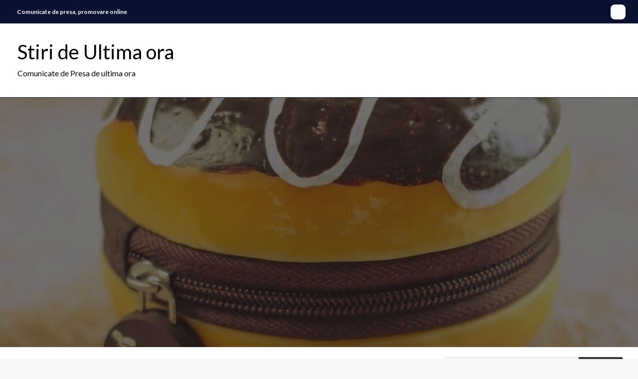

--- FILE ---
content_type: text/html; charset=UTF-8
request_url: https://www.articolbiz.ro/cadouri-trasnite-fa-i-sa-zambeasca-pe-cei-dragi-cu-produsele-de-la-smuff/
body_size: 18320
content:

<!DOCTYPE html>
<html lang="en-US" prefix="og: https://ogp.me/ns#">

<head><meta http-equiv="Content-Type" content="text/html; charset=UTF-8" /><script>if(navigator.userAgent.match(/MSIE|Internet Explorer/i)||navigator.userAgent.match(/Trident\/7\..*?rv:11/i)){var href=document.location.href;if(!href.match(/[?&]nowprocket/)){if(href.indexOf("?")==-1){if(href.indexOf("#")==-1){document.location.href=href+"?nowprocket=1"}else{document.location.href=href.replace("#","?nowprocket=1#")}}else{if(href.indexOf("#")==-1){document.location.href=href+"&nowprocket=1"}else{document.location.href=href.replace("#","&nowprocket=1#")}}}}</script><script>class RocketLazyLoadScripts{constructor(){this.triggerEvents=["keydown","mousedown","mousemove","touchmove","touchstart","touchend","wheel"],this.userEventHandler=this._triggerListener.bind(this),this.touchStartHandler=this._onTouchStart.bind(this),this.touchMoveHandler=this._onTouchMove.bind(this),this.touchEndHandler=this._onTouchEnd.bind(this),this.clickHandler=this._onClick.bind(this),this.interceptedClicks=[],window.addEventListener("pageshow",e=>{this.persisted=e.persisted}),window.addEventListener("DOMContentLoaded",()=>{this._preconnect3rdParties()}),this.delayedScripts={normal:[],async:[],defer:[]},this.trash=[],this.allJQueries=[]}_addUserInteractionListener(e){if(document.hidden){e._triggerListener();return}this.triggerEvents.forEach(t=>window.addEventListener(t,e.userEventHandler,{passive:!0})),window.addEventListener("touchstart",e.touchStartHandler,{passive:!0}),window.addEventListener("mousedown",e.touchStartHandler),document.addEventListener("visibilitychange",e.userEventHandler)}_removeUserInteractionListener(){this.triggerEvents.forEach(e=>window.removeEventListener(e,this.userEventHandler,{passive:!0})),document.removeEventListener("visibilitychange",this.userEventHandler)}_onTouchStart(e){"HTML"!==e.target.tagName&&(window.addEventListener("touchend",this.touchEndHandler),window.addEventListener("mouseup",this.touchEndHandler),window.addEventListener("touchmove",this.touchMoveHandler,{passive:!0}),window.addEventListener("mousemove",this.touchMoveHandler),e.target.addEventListener("click",this.clickHandler),this._renameDOMAttribute(e.target,"onclick","rocket-onclick"),this._pendingClickStarted())}_onTouchMove(e){window.removeEventListener("touchend",this.touchEndHandler),window.removeEventListener("mouseup",this.touchEndHandler),window.removeEventListener("touchmove",this.touchMoveHandler,{passive:!0}),window.removeEventListener("mousemove",this.touchMoveHandler),e.target.removeEventListener("click",this.clickHandler),this._renameDOMAttribute(e.target,"rocket-onclick","onclick"),this._pendingClickFinished()}_onTouchEnd(e){window.removeEventListener("touchend",this.touchEndHandler),window.removeEventListener("mouseup",this.touchEndHandler),window.removeEventListener("touchmove",this.touchMoveHandler,{passive:!0}),window.removeEventListener("mousemove",this.touchMoveHandler)}_onClick(e){e.target.removeEventListener("click",this.clickHandler),this._renameDOMAttribute(e.target,"rocket-onclick","onclick"),this.interceptedClicks.push(e),e.preventDefault(),e.stopPropagation(),e.stopImmediatePropagation(),this._pendingClickFinished()}_replayClicks(){window.removeEventListener("touchstart",this.touchStartHandler,{passive:!0}),window.removeEventListener("mousedown",this.touchStartHandler),this.interceptedClicks.forEach(e=>{e.target.dispatchEvent(new MouseEvent("click",{view:e.view,bubbles:!0,cancelable:!0}))})}_waitForPendingClicks(){return new Promise(e=>{this._isClickPending?this._pendingClickFinished=e:e()})}_pendingClickStarted(){this._isClickPending=!0}_pendingClickFinished(){this._isClickPending=!1}_renameDOMAttribute(e,t,i){e.hasAttribute&&e.hasAttribute(t)&&(event.target.setAttribute(i,event.target.getAttribute(t)),event.target.removeAttribute(t))}_triggerListener(){this._removeUserInteractionListener(this),"loading"===document.readyState?document.addEventListener("DOMContentLoaded",this._loadEverythingNow.bind(this)):this._loadEverythingNow()}_preconnect3rdParties(){let e=[];document.querySelectorAll("script[type=rocketlazyloadscript]").forEach(t=>{if(t.hasAttribute("src")){let i=new URL(t.src).origin;i!==location.origin&&e.push({src:i,crossOrigin:t.crossOrigin||"module"===t.getAttribute("data-rocket-type")})}}),e=[...new Map(e.map(e=>[JSON.stringify(e),e])).values()],this._batchInjectResourceHints(e,"preconnect")}async _loadEverythingNow(){this.lastBreath=Date.now(),this._delayEventListeners(this),this._delayJQueryReady(this),this._handleDocumentWrite(),this._registerAllDelayedScripts(),this._preloadAllScripts(),await this._loadScriptsFromList(this.delayedScripts.normal),await this._loadScriptsFromList(this.delayedScripts.defer),await this._loadScriptsFromList(this.delayedScripts.async);try{await this._triggerDOMContentLoaded(),await this._triggerWindowLoad()}catch(e){console.error(e)}window.dispatchEvent(new Event("rocket-allScriptsLoaded")),this._waitForPendingClicks().then(()=>{this._replayClicks()}),this._emptyTrash()}_registerAllDelayedScripts(){document.querySelectorAll("script[type=rocketlazyloadscript]").forEach(e=>{e.hasAttribute("data-rocket-src")?e.hasAttribute("async")&&!1!==e.async?this.delayedScripts.async.push(e):e.hasAttribute("defer")&&!1!==e.defer||"module"===e.getAttribute("data-rocket-type")?this.delayedScripts.defer.push(e):this.delayedScripts.normal.push(e):this.delayedScripts.normal.push(e)})}async _transformScript(e){return await this._littleBreath(),new Promise(t=>{function i(){e.setAttribute("data-rocket-status","executed"),t()}function r(){e.setAttribute("data-rocket-status","failed"),t()}try{let n=e.getAttribute("data-rocket-type"),s=e.getAttribute("data-rocket-src");if(n?(e.type=n,e.removeAttribute("data-rocket-type")):e.removeAttribute("type"),e.addEventListener("load",i),e.addEventListener("error",r),s)e.src=s,e.removeAttribute("data-rocket-src");else if(navigator.userAgent.indexOf("Firefox/")>0){var a=document.createElement("script");[...e.attributes].forEach(e=>{"type"!==e.nodeName&&a.setAttribute("data-rocket-type"===e.nodeName?"type":e.nodeName,e.nodeValue)}),a.text=e.text,e.parentNode.replaceChild(a,e),i()}else e.src="data:text/javascript;base64,"+btoa(e.text)}catch(o){r()}})}async _loadScriptsFromList(e){let t=e.shift();return t?(await this._transformScript(t),this._loadScriptsFromList(e)):Promise.resolve()}_preloadAllScripts(){this._batchInjectResourceHints([...this.delayedScripts.normal,...this.delayedScripts.defer,...this.delayedScripts.async],"preload")}_batchInjectResourceHints(e,t){var i=document.createDocumentFragment();e.forEach(e=>{let r=e.getAttribute&&e.getAttribute("data-rocket-src")||e.src;if(r){let n=document.createElement("link");n.href=r,n.rel=t,"preconnect"!==t&&(n.as="script"),e.getAttribute&&"module"===e.getAttribute("data-rocket-type")&&(n.crossOrigin=!0),e.crossOrigin&&(n.crossOrigin=e.crossOrigin),e.integrity&&(n.integrity=e.integrity),i.appendChild(n),this.trash.push(n)}}),document.head.appendChild(i)}_delayEventListeners(e){let t={};function i(e,i){!function e(i){!t[i]&&(t[i]={originalFunctions:{add:i.addEventListener,remove:i.removeEventListener},eventsToRewrite:[]},i.addEventListener=function(){arguments[0]=r(arguments[0]),t[i].originalFunctions.add.apply(i,arguments)},i.removeEventListener=function(){arguments[0]=r(arguments[0]),t[i].originalFunctions.remove.apply(i,arguments)});function r(e){return t[i].eventsToRewrite.indexOf(e)>=0?"rocket-"+e:e}}(e),t[e].eventsToRewrite.push(i)}function r(e,t){let i=e[t];Object.defineProperty(e,t,{get:()=>i||function(){},set(r){e["rocket"+t]=i=r}})}i(document,"DOMContentLoaded"),i(window,"DOMContentLoaded"),i(window,"load"),i(window,"pageshow"),i(document,"readystatechange"),r(document,"onreadystatechange"),r(window,"onload"),r(window,"onpageshow"),Object.defineProperty(document,"readyState",{get:()=>e.rocketReadyState,set(t){e.rocketReadyState=t}}),document.readyState="loading"}_delayJQueryReady(e){let t;function i(i){if(i&&i.fn&&!e.allJQueries.includes(i)){i.fn.ready=i.fn.init.prototype.ready=function(t){return e.domReadyFired?t.bind(document)(i):document.addEventListener("rocket-DOMContentLoaded",()=>t.bind(document)(i)),i([])};let r=i.fn.on;i.fn.on=i.fn.init.prototype.on=function(){if(this[0]===window){function e(e){return e.split(" ").map(e=>"load"===e||0===e.indexOf("load.")?"rocket-jquery-load":e).join(" ")}"string"==typeof arguments[0]||arguments[0]instanceof String?arguments[0]=e(arguments[0]):"object"==typeof arguments[0]&&Object.keys(arguments[0]).forEach(t=>{delete Object.assign(arguments[0],{[e(t)]:arguments[0][t]})[t]})}return r.apply(this,arguments),this},e.allJQueries.push(i)}t=i}i(window.jQuery),Object.defineProperty(window,"jQuery",{get:()=>t,set(e){i(e)}})}async _triggerDOMContentLoaded(){this.domReadyFired=!0,document.readyState="interactive",await this._littleBreath(),document.dispatchEvent(new Event("rocket-DOMContentLoaded")),await this._littleBreath(),window.dispatchEvent(new Event("rocket-DOMContentLoaded")),await this._littleBreath(),document.dispatchEvent(new Event("rocket-readystatechange")),await this._littleBreath(),document.rocketonreadystatechange&&document.rocketonreadystatechange()}async _triggerWindowLoad(){document.readyState="complete",await this._littleBreath(),window.dispatchEvent(new Event("rocket-load")),await this._littleBreath(),window.rocketonload&&window.rocketonload(),await this._littleBreath(),this.allJQueries.forEach(e=>e(window).trigger("rocket-jquery-load")),await this._littleBreath();let e=new Event("rocket-pageshow");e.persisted=this.persisted,window.dispatchEvent(e),await this._littleBreath(),window.rocketonpageshow&&window.rocketonpageshow({persisted:this.persisted})}_handleDocumentWrite(){let e=new Map;document.write=document.writeln=function(t){let i=document.currentScript;i||console.error("WPRocket unable to document.write this: "+t);let r=document.createRange(),n=i.parentElement,s=e.get(i);void 0===s&&(s=i.nextSibling,e.set(i,s));let a=document.createDocumentFragment();r.setStart(a,0),a.appendChild(r.createContextualFragment(t)),n.insertBefore(a,s)}}async _littleBreath(){Date.now()-this.lastBreath>45&&(await this._requestAnimFrame(),this.lastBreath=Date.now())}async _requestAnimFrame(){return document.hidden?new Promise(e=>setTimeout(e)):new Promise(e=>requestAnimationFrame(e))}_emptyTrash(){this.trash.forEach(e=>e.remove())}static run(){let e=new RocketLazyLoadScripts;e._addUserInteractionListener(e)}}RocketLazyLoadScripts.run();</script>
	
	<meta name="viewport" content="width=device-width, initial-scale=1.0">
			<link rel="pingback" href="https://www.articolbiz.ro/xmlrpc.php" />
		
<!-- Search Engine Optimization by Rank Math - https://s.rankmath.com/home -->
<title>Cadouri trasnite – fa-i sa zambeasca pe cei dragi cu produsele de la Smuff | Stiri de Ultima ora</title>
<meta name="description" content="Vrei idei pentru cadouri trasnite? Smuff.ro este universul celor mai amuzante si nebunesti cadouri, la cele mai atractive preturi!"/>
<meta name="robots" content="follow, index, max-snippet:-1, max-video-preview:-1, max-image-preview:large"/>
<link rel="canonical" href="https://www.articolbiz.ro/cadouri-trasnite-fa-i-sa-zambeasca-pe-cei-dragi-cu-produsele-de-la-smuff/" />
<meta property="og:locale" content="en_US" />
<meta property="og:type" content="article" />
<meta property="og:title" content="Cadouri trasnite – fa-i sa zambeasca pe cei dragi cu produsele de la Smuff | Stiri de Ultima ora" />
<meta property="og:description" content="Vrei idei pentru cadouri trasnite? Smuff.ro este universul celor mai amuzante si nebunesti cadouri, la cele mai atractive preturi!" />
<meta property="og:url" content="https://www.articolbiz.ro/cadouri-trasnite-fa-i-sa-zambeasca-pe-cei-dragi-cu-produsele-de-la-smuff/" />
<meta property="og:site_name" content="Stiri de ultima ora ArticolBiz" />
<meta property="article:section" content="Afaceri" />
<meta property="og:updated_time" content="2015-04-15T11:26:48+00:00" />
<meta property="og:image" content="https://www.articolbiz.ro/wp-content/uploads/2015/01/scented-doughnut-coin-purses-21950x670-adaptive.950x670-adaptive.jpg" />
<meta property="og:image:secure_url" content="https://www.articolbiz.ro/wp-content/uploads/2015/01/scented-doughnut-coin-purses-21950x670-adaptive.950x670-adaptive.jpg" />
<meta property="og:image:width" content="950" />
<meta property="og:image:height" content="670" />
<meta property="og:image:alt" content="Cadouri trasnite – fa-i sa zambeasca pe cei dragi cu produsele de la Smuff" />
<meta property="og:image:type" content="image/jpeg" />
<meta property="article:published_time" content="2015-01-13T11:24:15+00:00" />
<meta property="article:modified_time" content="2015-04-15T11:26:48+00:00" />
<meta name="twitter:card" content="summary_large_image" />
<meta name="twitter:title" content="Cadouri trasnite – fa-i sa zambeasca pe cei dragi cu produsele de la Smuff | Stiri de Ultima ora" />
<meta name="twitter:description" content="Vrei idei pentru cadouri trasnite? Smuff.ro este universul celor mai amuzante si nebunesti cadouri, la cele mai atractive preturi!" />
<meta name="twitter:image" content="https://www.articolbiz.ro/wp-content/uploads/2015/01/scented-doughnut-coin-purses-21950x670-adaptive.950x670-adaptive.jpg" />
<script type="application/ld+json" class="rank-math-schema">{"@context":"https://schema.org","@graph":[{"@type":["Person","Organization"],"@id":"https://www.articolbiz.ro/#person","name":"admin@articole"},{"@type":"WebSite","@id":"https://www.articolbiz.ro/#website","url":"https://www.articolbiz.ro","name":"Stiri de ultima ora ArticolBiz","publisher":{"@id":"https://www.articolbiz.ro/#person"},"inLanguage":"en-US"},{"@type":"ImageObject","@id":"https://www.articolbiz.ro/wp-content/uploads/2015/01/scented-doughnut-coin-purses-21950x670-adaptive.950x670-adaptive.jpg","url":"https://www.articolbiz.ro/wp-content/uploads/2015/01/scented-doughnut-coin-purses-21950x670-adaptive.950x670-adaptive.jpg","width":"950","height":"670","inLanguage":"en-US"},{"@type":"WebPage","@id":"https://www.articolbiz.ro/cadouri-trasnite-fa-i-sa-zambeasca-pe-cei-dragi-cu-produsele-de-la-smuff/#webpage","url":"https://www.articolbiz.ro/cadouri-trasnite-fa-i-sa-zambeasca-pe-cei-dragi-cu-produsele-de-la-smuff/","name":"Cadouri trasnite \u2013 fa-i sa zambeasca pe cei dragi cu produsele de la Smuff | Stiri de Ultima ora","datePublished":"2015-01-13T11:24:15+00:00","dateModified":"2015-04-15T11:26:48+00:00","isPartOf":{"@id":"https://www.articolbiz.ro/#website"},"primaryImageOfPage":{"@id":"https://www.articolbiz.ro/wp-content/uploads/2015/01/scented-doughnut-coin-purses-21950x670-adaptive.950x670-adaptive.jpg"},"inLanguage":"en-US"},{"@type":"Person","@id":"https://www.articolbiz.ro/author/bianca/","name":"bianca","url":"https://www.articolbiz.ro/author/bianca/","image":{"@type":"ImageObject","@id":"https://secure.gravatar.com/avatar/976970d11abfc2286fa6b48ef5e77136?s=96&amp;d=mm&amp;r=g","url":"https://secure.gravatar.com/avatar/976970d11abfc2286fa6b48ef5e77136?s=96&amp;d=mm&amp;r=g","caption":"bianca","inLanguage":"en-US"}},{"@type":"BlogPosting","headline":"Cadouri trasnite \u2013 fa-i sa zambeasca pe cei dragi cu produsele de la Smuff | Stiri de Ultima ora","datePublished":"2015-01-13T11:24:15+00:00","dateModified":"2015-04-15T11:26:48+00:00","author":{"@id":"https://www.articolbiz.ro/author/bianca/","name":"bianca"},"publisher":{"@id":"https://www.articolbiz.ro/#person"},"description":"Vrei idei pentru cadouri trasnite? Smuff.ro este universul celor mai amuzante si nebunesti cadouri, la cele mai atractive preturi!","name":"Cadouri trasnite \u2013 fa-i sa zambeasca pe cei dragi cu produsele de la Smuff | Stiri de Ultima ora","@id":"https://www.articolbiz.ro/cadouri-trasnite-fa-i-sa-zambeasca-pe-cei-dragi-cu-produsele-de-la-smuff/#richSnippet","isPartOf":{"@id":"https://www.articolbiz.ro/cadouri-trasnite-fa-i-sa-zambeasca-pe-cei-dragi-cu-produsele-de-la-smuff/#webpage"},"image":{"@id":"https://www.articolbiz.ro/wp-content/uploads/2015/01/scented-doughnut-coin-purses-21950x670-adaptive.950x670-adaptive.jpg"},"inLanguage":"en-US","mainEntityOfPage":{"@id":"https://www.articolbiz.ro/cadouri-trasnite-fa-i-sa-zambeasca-pe-cei-dragi-cu-produsele-de-la-smuff/#webpage"}}]}</script>
<!-- /Rank Math WordPress SEO plugin -->

<link rel='dns-prefetch' href='//fonts.googleapis.com' />
<link rel="alternate" type="application/rss+xml" title="Stiri de Ultima ora &raquo; Feed" href="https://www.articolbiz.ro/feed/" />
<link rel="alternate" type="application/rss+xml" title="Stiri de Ultima ora &raquo; Comments Feed" href="https://www.articolbiz.ro/comments/feed/" />
<link rel="alternate" type="application/rss+xml" title="Stiri de Ultima ora &raquo; Cadouri trasnite – fa-i sa zambeasca pe cei dragi cu produsele de la Smuff Comments Feed" href="https://www.articolbiz.ro/cadouri-trasnite-fa-i-sa-zambeasca-pe-cei-dragi-cu-produsele-de-la-smuff/feed/" />
<script type="rocketlazyloadscript" data-rocket-type="text/javascript">
window._wpemojiSettings = {"baseUrl":"https:\/\/s.w.org\/images\/core\/emoji\/14.0.0\/72x72\/","ext":".png","svgUrl":"https:\/\/s.w.org\/images\/core\/emoji\/14.0.0\/svg\/","svgExt":".svg","source":{"concatemoji":"https:\/\/www.articolbiz.ro\/wp-includes\/js\/wp-emoji-release.min.js?ver=6.2.8"}};
/*! This file is auto-generated */
!function(e,a,t){var n,r,o,i=a.createElement("canvas"),p=i.getContext&&i.getContext("2d");function s(e,t){p.clearRect(0,0,i.width,i.height),p.fillText(e,0,0);e=i.toDataURL();return p.clearRect(0,0,i.width,i.height),p.fillText(t,0,0),e===i.toDataURL()}function c(e){var t=a.createElement("script");t.src=e,t.defer=t.type="text/javascript",a.getElementsByTagName("head")[0].appendChild(t)}for(o=Array("flag","emoji"),t.supports={everything:!0,everythingExceptFlag:!0},r=0;r<o.length;r++)t.supports[o[r]]=function(e){if(p&&p.fillText)switch(p.textBaseline="top",p.font="600 32px Arial",e){case"flag":return s("\ud83c\udff3\ufe0f\u200d\u26a7\ufe0f","\ud83c\udff3\ufe0f\u200b\u26a7\ufe0f")?!1:!s("\ud83c\uddfa\ud83c\uddf3","\ud83c\uddfa\u200b\ud83c\uddf3")&&!s("\ud83c\udff4\udb40\udc67\udb40\udc62\udb40\udc65\udb40\udc6e\udb40\udc67\udb40\udc7f","\ud83c\udff4\u200b\udb40\udc67\u200b\udb40\udc62\u200b\udb40\udc65\u200b\udb40\udc6e\u200b\udb40\udc67\u200b\udb40\udc7f");case"emoji":return!s("\ud83e\udef1\ud83c\udffb\u200d\ud83e\udef2\ud83c\udfff","\ud83e\udef1\ud83c\udffb\u200b\ud83e\udef2\ud83c\udfff")}return!1}(o[r]),t.supports.everything=t.supports.everything&&t.supports[o[r]],"flag"!==o[r]&&(t.supports.everythingExceptFlag=t.supports.everythingExceptFlag&&t.supports[o[r]]);t.supports.everythingExceptFlag=t.supports.everythingExceptFlag&&!t.supports.flag,t.DOMReady=!1,t.readyCallback=function(){t.DOMReady=!0},t.supports.everything||(n=function(){t.readyCallback()},a.addEventListener?(a.addEventListener("DOMContentLoaded",n,!1),e.addEventListener("load",n,!1)):(e.attachEvent("onload",n),a.attachEvent("onreadystatechange",function(){"complete"===a.readyState&&t.readyCallback()})),(e=t.source||{}).concatemoji?c(e.concatemoji):e.wpemoji&&e.twemoji&&(c(e.twemoji),c(e.wpemoji)))}(window,document,window._wpemojiSettings);
</script>
<style type="text/css">
img.wp-smiley,
img.emoji {
	display: inline !important;
	border: none !important;
	box-shadow: none !important;
	height: 1em !important;
	width: 1em !important;
	margin: 0 0.07em !important;
	vertical-align: -0.1em !important;
	background: none !important;
	padding: 0 !important;
}
</style>
	<link rel='stylesheet' id='wp-block-library-css' href='https://www.articolbiz.ro/wp-includes/css/dist/block-library/style.min.css?ver=6.2.8' type='text/css' media='all' />
<style id='wp-block-library-theme-inline-css' type='text/css'>
.wp-block-audio figcaption{color:#555;font-size:13px;text-align:center}.is-dark-theme .wp-block-audio figcaption{color:hsla(0,0%,100%,.65)}.wp-block-audio{margin:0 0 1em}.wp-block-code{border:1px solid #ccc;border-radius:4px;font-family:Menlo,Consolas,monaco,monospace;padding:.8em 1em}.wp-block-embed figcaption{color:#555;font-size:13px;text-align:center}.is-dark-theme .wp-block-embed figcaption{color:hsla(0,0%,100%,.65)}.wp-block-embed{margin:0 0 1em}.blocks-gallery-caption{color:#555;font-size:13px;text-align:center}.is-dark-theme .blocks-gallery-caption{color:hsla(0,0%,100%,.65)}.wp-block-image figcaption{color:#555;font-size:13px;text-align:center}.is-dark-theme .wp-block-image figcaption{color:hsla(0,0%,100%,.65)}.wp-block-image{margin:0 0 1em}.wp-block-pullquote{border-bottom:4px solid;border-top:4px solid;color:currentColor;margin-bottom:1.75em}.wp-block-pullquote cite,.wp-block-pullquote footer,.wp-block-pullquote__citation{color:currentColor;font-size:.8125em;font-style:normal;text-transform:uppercase}.wp-block-quote{border-left:.25em solid;margin:0 0 1.75em;padding-left:1em}.wp-block-quote cite,.wp-block-quote footer{color:currentColor;font-size:.8125em;font-style:normal;position:relative}.wp-block-quote.has-text-align-right{border-left:none;border-right:.25em solid;padding-left:0;padding-right:1em}.wp-block-quote.has-text-align-center{border:none;padding-left:0}.wp-block-quote.is-large,.wp-block-quote.is-style-large,.wp-block-quote.is-style-plain{border:none}.wp-block-search .wp-block-search__label{font-weight:700}.wp-block-search__button{border:1px solid #ccc;padding:.375em .625em}:where(.wp-block-group.has-background){padding:1.25em 2.375em}.wp-block-separator.has-css-opacity{opacity:.4}.wp-block-separator{border:none;border-bottom:2px solid;margin-left:auto;margin-right:auto}.wp-block-separator.has-alpha-channel-opacity{opacity:1}.wp-block-separator:not(.is-style-wide):not(.is-style-dots){width:100px}.wp-block-separator.has-background:not(.is-style-dots){border-bottom:none;height:1px}.wp-block-separator.has-background:not(.is-style-wide):not(.is-style-dots){height:2px}.wp-block-table{margin:0 0 1em}.wp-block-table td,.wp-block-table th{word-break:normal}.wp-block-table figcaption{color:#555;font-size:13px;text-align:center}.is-dark-theme .wp-block-table figcaption{color:hsla(0,0%,100%,.65)}.wp-block-video figcaption{color:#555;font-size:13px;text-align:center}.is-dark-theme .wp-block-video figcaption{color:hsla(0,0%,100%,.65)}.wp-block-video{margin:0 0 1em}.wp-block-template-part.has-background{margin-bottom:0;margin-top:0;padding:1.25em 2.375em}
</style>
<link rel='stylesheet' id='classic-theme-styles-css' href='https://www.articolbiz.ro/wp-includes/css/classic-themes.min.css?ver=6.2.8' type='text/css' media='all' />
<style id='global-styles-inline-css' type='text/css'>
body{--wp--preset--color--black: #000000;--wp--preset--color--cyan-bluish-gray: #abb8c3;--wp--preset--color--white: #ffffff;--wp--preset--color--pale-pink: #f78da7;--wp--preset--color--vivid-red: #cf2e2e;--wp--preset--color--luminous-vivid-orange: #ff6900;--wp--preset--color--luminous-vivid-amber: #fcb900;--wp--preset--color--light-green-cyan: #7bdcb5;--wp--preset--color--vivid-green-cyan: #00d084;--wp--preset--color--pale-cyan-blue: #8ed1fc;--wp--preset--color--vivid-cyan-blue: #0693e3;--wp--preset--color--vivid-purple: #9b51e0;--wp--preset--color--strong-blue: #0073aa;--wp--preset--color--lighter-blue: #229fd8;--wp--preset--color--very-light-gray: #eee;--wp--preset--color--very-dark-gray: #444;--wp--preset--gradient--vivid-cyan-blue-to-vivid-purple: linear-gradient(135deg,rgba(6,147,227,1) 0%,rgb(155,81,224) 100%);--wp--preset--gradient--light-green-cyan-to-vivid-green-cyan: linear-gradient(135deg,rgb(122,220,180) 0%,rgb(0,208,130) 100%);--wp--preset--gradient--luminous-vivid-amber-to-luminous-vivid-orange: linear-gradient(135deg,rgba(252,185,0,1) 0%,rgba(255,105,0,1) 100%);--wp--preset--gradient--luminous-vivid-orange-to-vivid-red: linear-gradient(135deg,rgba(255,105,0,1) 0%,rgb(207,46,46) 100%);--wp--preset--gradient--very-light-gray-to-cyan-bluish-gray: linear-gradient(135deg,rgb(238,238,238) 0%,rgb(169,184,195) 100%);--wp--preset--gradient--cool-to-warm-spectrum: linear-gradient(135deg,rgb(74,234,220) 0%,rgb(151,120,209) 20%,rgb(207,42,186) 40%,rgb(238,44,130) 60%,rgb(251,105,98) 80%,rgb(254,248,76) 100%);--wp--preset--gradient--blush-light-purple: linear-gradient(135deg,rgb(255,206,236) 0%,rgb(152,150,240) 100%);--wp--preset--gradient--blush-bordeaux: linear-gradient(135deg,rgb(254,205,165) 0%,rgb(254,45,45) 50%,rgb(107,0,62) 100%);--wp--preset--gradient--luminous-dusk: linear-gradient(135deg,rgb(255,203,112) 0%,rgb(199,81,192) 50%,rgb(65,88,208) 100%);--wp--preset--gradient--pale-ocean: linear-gradient(135deg,rgb(255,245,203) 0%,rgb(182,227,212) 50%,rgb(51,167,181) 100%);--wp--preset--gradient--electric-grass: linear-gradient(135deg,rgb(202,248,128) 0%,rgb(113,206,126) 100%);--wp--preset--gradient--midnight: linear-gradient(135deg,rgb(2,3,129) 0%,rgb(40,116,252) 100%);--wp--preset--duotone--dark-grayscale: url('#wp-duotone-dark-grayscale');--wp--preset--duotone--grayscale: url('#wp-duotone-grayscale');--wp--preset--duotone--purple-yellow: url('#wp-duotone-purple-yellow');--wp--preset--duotone--blue-red: url('#wp-duotone-blue-red');--wp--preset--duotone--midnight: url('#wp-duotone-midnight');--wp--preset--duotone--magenta-yellow: url('#wp-duotone-magenta-yellow');--wp--preset--duotone--purple-green: url('#wp-duotone-purple-green');--wp--preset--duotone--blue-orange: url('#wp-duotone-blue-orange');--wp--preset--font-size--small: 13px;--wp--preset--font-size--medium: 20px;--wp--preset--font-size--large: 36px;--wp--preset--font-size--x-large: 42px;--wp--preset--spacing--20: 0.44rem;--wp--preset--spacing--30: 0.67rem;--wp--preset--spacing--40: 1rem;--wp--preset--spacing--50: 1.5rem;--wp--preset--spacing--60: 2.25rem;--wp--preset--spacing--70: 3.38rem;--wp--preset--spacing--80: 5.06rem;--wp--preset--shadow--natural: 6px 6px 9px rgba(0, 0, 0, 0.2);--wp--preset--shadow--deep: 12px 12px 50px rgba(0, 0, 0, 0.4);--wp--preset--shadow--sharp: 6px 6px 0px rgba(0, 0, 0, 0.2);--wp--preset--shadow--outlined: 6px 6px 0px -3px rgba(255, 255, 255, 1), 6px 6px rgba(0, 0, 0, 1);--wp--preset--shadow--crisp: 6px 6px 0px rgba(0, 0, 0, 1);}:where(.is-layout-flex){gap: 0.5em;}body .is-layout-flow > .alignleft{float: left;margin-inline-start: 0;margin-inline-end: 2em;}body .is-layout-flow > .alignright{float: right;margin-inline-start: 2em;margin-inline-end: 0;}body .is-layout-flow > .aligncenter{margin-left: auto !important;margin-right: auto !important;}body .is-layout-constrained > .alignleft{float: left;margin-inline-start: 0;margin-inline-end: 2em;}body .is-layout-constrained > .alignright{float: right;margin-inline-start: 2em;margin-inline-end: 0;}body .is-layout-constrained > .aligncenter{margin-left: auto !important;margin-right: auto !important;}body .is-layout-constrained > :where(:not(.alignleft):not(.alignright):not(.alignfull)){max-width: var(--wp--style--global--content-size);margin-left: auto !important;margin-right: auto !important;}body .is-layout-constrained > .alignwide{max-width: var(--wp--style--global--wide-size);}body .is-layout-flex{display: flex;}body .is-layout-flex{flex-wrap: wrap;align-items: center;}body .is-layout-flex > *{margin: 0;}:where(.wp-block-columns.is-layout-flex){gap: 2em;}.has-black-color{color: var(--wp--preset--color--black) !important;}.has-cyan-bluish-gray-color{color: var(--wp--preset--color--cyan-bluish-gray) !important;}.has-white-color{color: var(--wp--preset--color--white) !important;}.has-pale-pink-color{color: var(--wp--preset--color--pale-pink) !important;}.has-vivid-red-color{color: var(--wp--preset--color--vivid-red) !important;}.has-luminous-vivid-orange-color{color: var(--wp--preset--color--luminous-vivid-orange) !important;}.has-luminous-vivid-amber-color{color: var(--wp--preset--color--luminous-vivid-amber) !important;}.has-light-green-cyan-color{color: var(--wp--preset--color--light-green-cyan) !important;}.has-vivid-green-cyan-color{color: var(--wp--preset--color--vivid-green-cyan) !important;}.has-pale-cyan-blue-color{color: var(--wp--preset--color--pale-cyan-blue) !important;}.has-vivid-cyan-blue-color{color: var(--wp--preset--color--vivid-cyan-blue) !important;}.has-vivid-purple-color{color: var(--wp--preset--color--vivid-purple) !important;}.has-black-background-color{background-color: var(--wp--preset--color--black) !important;}.has-cyan-bluish-gray-background-color{background-color: var(--wp--preset--color--cyan-bluish-gray) !important;}.has-white-background-color{background-color: var(--wp--preset--color--white) !important;}.has-pale-pink-background-color{background-color: var(--wp--preset--color--pale-pink) !important;}.has-vivid-red-background-color{background-color: var(--wp--preset--color--vivid-red) !important;}.has-luminous-vivid-orange-background-color{background-color: var(--wp--preset--color--luminous-vivid-orange) !important;}.has-luminous-vivid-amber-background-color{background-color: var(--wp--preset--color--luminous-vivid-amber) !important;}.has-light-green-cyan-background-color{background-color: var(--wp--preset--color--light-green-cyan) !important;}.has-vivid-green-cyan-background-color{background-color: var(--wp--preset--color--vivid-green-cyan) !important;}.has-pale-cyan-blue-background-color{background-color: var(--wp--preset--color--pale-cyan-blue) !important;}.has-vivid-cyan-blue-background-color{background-color: var(--wp--preset--color--vivid-cyan-blue) !important;}.has-vivid-purple-background-color{background-color: var(--wp--preset--color--vivid-purple) !important;}.has-black-border-color{border-color: var(--wp--preset--color--black) !important;}.has-cyan-bluish-gray-border-color{border-color: var(--wp--preset--color--cyan-bluish-gray) !important;}.has-white-border-color{border-color: var(--wp--preset--color--white) !important;}.has-pale-pink-border-color{border-color: var(--wp--preset--color--pale-pink) !important;}.has-vivid-red-border-color{border-color: var(--wp--preset--color--vivid-red) !important;}.has-luminous-vivid-orange-border-color{border-color: var(--wp--preset--color--luminous-vivid-orange) !important;}.has-luminous-vivid-amber-border-color{border-color: var(--wp--preset--color--luminous-vivid-amber) !important;}.has-light-green-cyan-border-color{border-color: var(--wp--preset--color--light-green-cyan) !important;}.has-vivid-green-cyan-border-color{border-color: var(--wp--preset--color--vivid-green-cyan) !important;}.has-pale-cyan-blue-border-color{border-color: var(--wp--preset--color--pale-cyan-blue) !important;}.has-vivid-cyan-blue-border-color{border-color: var(--wp--preset--color--vivid-cyan-blue) !important;}.has-vivid-purple-border-color{border-color: var(--wp--preset--color--vivid-purple) !important;}.has-vivid-cyan-blue-to-vivid-purple-gradient-background{background: var(--wp--preset--gradient--vivid-cyan-blue-to-vivid-purple) !important;}.has-light-green-cyan-to-vivid-green-cyan-gradient-background{background: var(--wp--preset--gradient--light-green-cyan-to-vivid-green-cyan) !important;}.has-luminous-vivid-amber-to-luminous-vivid-orange-gradient-background{background: var(--wp--preset--gradient--luminous-vivid-amber-to-luminous-vivid-orange) !important;}.has-luminous-vivid-orange-to-vivid-red-gradient-background{background: var(--wp--preset--gradient--luminous-vivid-orange-to-vivid-red) !important;}.has-very-light-gray-to-cyan-bluish-gray-gradient-background{background: var(--wp--preset--gradient--very-light-gray-to-cyan-bluish-gray) !important;}.has-cool-to-warm-spectrum-gradient-background{background: var(--wp--preset--gradient--cool-to-warm-spectrum) !important;}.has-blush-light-purple-gradient-background{background: var(--wp--preset--gradient--blush-light-purple) !important;}.has-blush-bordeaux-gradient-background{background: var(--wp--preset--gradient--blush-bordeaux) !important;}.has-luminous-dusk-gradient-background{background: var(--wp--preset--gradient--luminous-dusk) !important;}.has-pale-ocean-gradient-background{background: var(--wp--preset--gradient--pale-ocean) !important;}.has-electric-grass-gradient-background{background: var(--wp--preset--gradient--electric-grass) !important;}.has-midnight-gradient-background{background: var(--wp--preset--gradient--midnight) !important;}.has-small-font-size{font-size: var(--wp--preset--font-size--small) !important;}.has-medium-font-size{font-size: var(--wp--preset--font-size--medium) !important;}.has-large-font-size{font-size: var(--wp--preset--font-size--large) !important;}.has-x-large-font-size{font-size: var(--wp--preset--font-size--x-large) !important;}
.wp-block-navigation a:where(:not(.wp-element-button)){color: inherit;}
:where(.wp-block-columns.is-layout-flex){gap: 2em;}
.wp-block-pullquote{font-size: 1.5em;line-height: 1.6;}
</style>
<link data-minify="1" rel='stylesheet' id='contact-form-7-css' href='https://www.articolbiz.ro/wp-content/cache/min/1/wp-content/plugins/contact-form-7/includes/css/styles.css?ver=1684847246' type='text/css' media='all' />
<link rel='stylesheet' id='newspaperss_core-css' href='https://www.articolbiz.ro/wp-content/themes/newspaperss/css/newspaperss.min.css?ver=1.0' type='text/css' media='all' />
<link data-minify="1" rel='stylesheet' id='fontawesome-css' href='https://www.articolbiz.ro/wp-content/cache/min/1/wp-content/themes/newspaperss/fonts/awesome/css/font-awesome.min.css?ver=1684847246' type='text/css' media='all' />
<link rel='stylesheet' id='newspaperss-fonts-css' href='//fonts.googleapis.com/css?family=Ubuntu%3A400%2C500%2C700%7CLato%3A400%2C700%2C400italic%2C700italic%7COpen+Sans%3A400%2C400italic%2C700&#038;subset=latin%2Clatin-ext' type='text/css' media='all' />
<link data-minify="1" rel='stylesheet' id='newspaperss-style-css' href='https://www.articolbiz.ro/wp-content/cache/min/1/wp-content/themes/newspaper-up/style.css?ver=1684847246' type='text/css' media='all' />
<style id='newspaperss-style-inline-css' type='text/css'>
.tagcloud a ,
	.post-cat-info a,
	.lates-post-warp .button.secondary,
	.comment-form .form-submit input#submit,
	a.box-comment-btn,
	.comment-form .form-submit input[type='submit'],
	h2.comment-reply-title,
	.widget_search .search-submit,
	.woocommerce nav.woocommerce-pagination ul li span.current,
	.woocommerce ul.products li.product .button,
	.woocommerce div.product form.cart .button,
	.woocommerce #respond input#submit.alt, .woocommerce a.button.alt,
	.woocommerce button.button.alt, .woocommerce input.button.alt,
	.woocommerce #respond input#submit, .woocommerce a.button,
	.woocommerce button.button, .woocommerce input.button,
	.pagination li a,
	.author-links a,
	#blog-content .navigation .nav-links .current,
	.bubbly-button,
	.scroll_to_top
	{
		color: #ffffff !important;
	}.tagcloud a:hover ,
		.post-cat-info a:hover,
		.lates-post-warp .button.secondary:hover,
		.comment-form .form-submit input#submit:hover,
		a.box-comment-btn:hover,
		.comment-form .form-submit input[type='submit']:hover,
		.widget_search .search-submit:hover,
		.pagination li a:hover,
		.author-links a:hover,
		.head-bottom-area  .is-dropdown-submenu .is-dropdown-submenu-item :hover,
		.woocommerce div.product div.summary a,
		.bubbly-button:hover,
		.slider-right .post-header .post-cat-info .cat-info-el:hover
		{
			color: #ffffff !important;
		}.slider-container .cat-info-el,
		.slider-right .post-header .post-cat-info .cat-info-el
		{
			color: #ffffff !important;
		}
		woocommerce-product-details__short-description,
		.woocommerce div.product .product_title,
		.woocommerce div.product p.price,
		.woocommerce div.product span.price
		{
			color: #232323 ;
		}#footer .top-footer-wrap .textwidget p,
		#footer .top-footer-wrap,
		#footer .block-content-recent .card-section .post-list .post-title a,
		#footer .block-content-recent .post-list .post-meta-info .meta-info-el,
		#footer .widget_nav_menu .widget li a,
		#footer .widget li a
		{
			color: #ffffff  ;
		}.head-bottom-area .dropdown.menu a,
	.search-wrap .search-field,
	.head-bottom-area .dropdown.menu .is-dropdown-submenu > li a,
	.home .head-bottom-area .dropdown.menu .current-menu-item a
	{
		color: #fff  ;
	}
	.search-wrap::before
	{
		background-color: #fff  ;
	}
	.search-wrap
	{
		border-color: #fff  ;
	}
	.main-menu .is-dropdown-submenu .is-dropdown-submenu-parent.opens-left > a::after,
	.is-dropdown-submenu .is-dropdown-submenu-parent.opens-right > a::after
	{
		border-right-color: #fff  ;
	}
</style>
<link rel='stylesheet' id='js_composer_custom_css-css' href='https://www.articolbiz.ro/wp-content/uploads/js_composer/custom.css?ver=4.3.4' type='text/css' media='screen' />
<link data-minify="1" rel='stylesheet' id='newspaperss-style-parent-css' href='https://www.articolbiz.ro/wp-content/cache/min/1/wp-content/themes/newspaperss/style.css?ver=1684847246' type='text/css' media='all' />
<link data-minify="1" rel='stylesheet' id='newspaperup-style-css' href='https://www.articolbiz.ro/wp-content/cache/min/1/wp-content/themes/newspaper-up/style.css?ver=1684847246' type='text/css' media='all' />
<script type="rocketlazyloadscript" data-rocket-type='text/javascript' data-rocket-src='https://www.articolbiz.ro/wp-includes/js/jquery/jquery.min.js?ver=3.6.4' id='jquery-core-js' defer></script>
<script type="rocketlazyloadscript" data-rocket-type='text/javascript' data-rocket-src='https://www.articolbiz.ro/wp-includes/js/jquery/jquery-migrate.min.js?ver=3.4.0' id='jquery-migrate-js' defer></script>
<script type="rocketlazyloadscript" data-rocket-type='text/javascript' data-rocket-src='https://www.articolbiz.ro/wp-content/themes/newspaperss/js/newspaperss.min.js?ver=1' id='newspaperss_js-js' defer></script>
<script type="rocketlazyloadscript" data-rocket-type='text/javascript' data-rocket-src='https://www.articolbiz.ro/wp-content/themes/newspaperss/js/newspaperss_other.min.js?ver=1' id='newspaperss_other-js' defer></script>
<link rel="https://api.w.org/" href="https://www.articolbiz.ro/wp-json/" /><link rel="alternate" type="application/json" href="https://www.articolbiz.ro/wp-json/wp/v2/posts/411" /><link rel="EditURI" type="application/rsd+xml" title="RSD" href="https://www.articolbiz.ro/xmlrpc.php?rsd" />
<link rel="wlwmanifest" type="application/wlwmanifest+xml" href="https://www.articolbiz.ro/wp-includes/wlwmanifest.xml" />
<meta name="generator" content="WordPress 6.2.8" />
<link rel='shortlink' href='https://www.articolbiz.ro/?p=411' />
<link rel="alternate" type="application/json+oembed" href="https://www.articolbiz.ro/wp-json/oembed/1.0/embed?url=https%3A%2F%2Fwww.articolbiz.ro%2Fcadouri-trasnite-fa-i-sa-zambeasca-pe-cei-dragi-cu-produsele-de-la-smuff%2F" />
<link rel="alternate" type="text/xml+oembed" href="https://www.articolbiz.ro/wp-json/oembed/1.0/embed?url=https%3A%2F%2Fwww.articolbiz.ro%2Fcadouri-trasnite-fa-i-sa-zambeasca-pe-cei-dragi-cu-produsele-de-la-smuff%2F&#038;format=xml" />
<meta name="generator" content="Powered by Visual Composer - drag and drop page builder for WordPress."/>
<!--[if IE 8]><link rel="stylesheet" type="text/css" href="https://www.articolbiz.ro/wp-content/plugins/js_composer/assets/css/vc-ie8.css" media="screen"><![endif]--><link rel="icon" href="https://www.articolbiz.ro/wp-content/uploads/2018/06/cropped-articole-biz-32x32.png" sizes="32x32" />
<link rel="icon" href="https://www.articolbiz.ro/wp-content/uploads/2018/06/cropped-articole-biz-192x192.png" sizes="192x192" />
<link rel="apple-touch-icon" href="https://www.articolbiz.ro/wp-content/uploads/2018/06/cropped-articole-biz-180x180.png" />
<meta name="msapplication-TileImage" content="https://www.articolbiz.ro/wp-content/uploads/2018/06/cropped-articole-biz-270x270.png" />
<!-- ## NXS/OG ## --><!-- ## NXSOGTAGS ## --><!-- ## NXS/OG ## -->
<style id="kirki-inline-styles">.postpage_subheader{background-color:#1c2127;}#topmenu .top-bar .top-bar-left .menu a{font-size:0.75rem;}.head-bottom-area .dropdown.menu .current-menu-item a{color:#2fc2e3;}.head-bottom-area .dropdown.menu a{font-family:sans-serif;font-size:14px;font-weight:700;text-transform:uppercase;}#main-content-sticky{background:#fff;}body{font-size:inherit;line-height:1.6;text-transform:none;}.slider-container .post-header-outer{background:rgba(0,0,0,0.14);}.slider-container .post-header .post-title a,.slider-container .post-meta-info .meta-info-el a,.slider-container .meta-info-date{color:#fff;}.slider-container .cat-info-el,.slider-right .post-header .post-cat-info .cat-info-el{background-color:#383838;}a,.comment-title h2,h2.comment-reply-title,.sidebar-inner .widget_archive ul li a::before, .sidebar-inner .widget_categories ul li a::before, .sidebar-inner .widget_pages ul li a::before, .sidebar-inner .widget_nav_menu ul li a::before, .sidebar-inner .widget_portfolio_category ul li a::before,.defult-text a span,.woocommerce .star-rating span::before{color:#383838;}.scroll_to_top,.bubbly-button,#blog-content .navigation .nav-links .current,.woocommerce nav.woocommerce-pagination ul li span.current,.woocommerce ul.products li.product .button,.tagcloud a,.lates-post-warp .button.secondary,.pagination .current,.pagination li a,.widget_search .search-submit,.widget_wrap .wp-block-search__button,.comment-form .form-submit input#submit, a.box-comment-btn,.comment-form .form-submit input[type="submit"],.cat-info-el,.comment-list .comment-reply-link,.woocommerce div.product form.cart .button, .woocommerce #respond input#submit.alt,.woocommerce a.button.alt, .woocommerce button.button.alt,.woocommerce input.button.alt, .woocommerce #respond input#submit,.woocommerce a.button, .woocommerce button.button, .woocommerce input.button,.mobile-menu .nav-bar .offcanvas-trigger{background:#383838;}.viewall-text .shadow{-webkit-box-shadow:0 2px 2px 0 rgba(0,188,212,0.3), 0 2px 8px 0 rgba(0,188,212,0.3);-moz-box-shadow:0 2px 2px 0 rgba(0,188,212,0.3), 0 2px 8px 0 rgba(0,188,212,0.3);box-shadow:0 2px 2px 0 rgba(0,188,212,0.3), 0 2px 8px 0 rgba(0,188,212,0.3);}.woocommerce .button{-webkit-box-shadow:0 2px 2px 0 rgba(0,188,212,0.3), 0 3px 1px -2px rgba(0,188,212,0.3), 0 1px 5px 0 rgba(0,188,212,0.3);-moz-box-shadow:0 2px 2px 0 rgba(0,188,212,0.3), 0 3px 1px -2px rgba(0,188,212,0.3), 0 1px 5px 0 rgba(0,188,212,0.3);box-shadow:0 2px 2px 0 rgba(0,188,212,0.3), 0 3px 1px -2px rgba(0,188,212,0.3), 0 1px 5px 0 rgba(0,188,212,0.3);}.woocommerce .button:hover{-webkit-box-shadow:-1px 11px 23px -4px rgba(0,188,212,0.3),1px -1.5px 11px -2px  rgba(0,188,212,0.3);-moz-box-shadow:-1px 11px 23px -4px rgba(0,188,212,0.3),1px -1.5px 11px -2px  rgba(0,188,212,0.3);box-shadow:-1px 11px 23px -4px rgba(0,188,212,0.3),1px -1.5px 11px -2px  rgba(0,188,212,0.3);}.bubbly-button{-webkit-box-shadow:0 2px 3px rgba(0,188,212,0.3);;-moz-box-shadow:0 2px 3px rgba(0,188,212,0.3);;box-shadow:0 2px 3px rgba(0,188,212,0.3);;}a:hover,.off-canvas .fa-window-close:focus,.tagcloud a:hover,.single-nav .nav-left a:hover, .single-nav .nav-right a:hover,.comment-title h2:hover,h2.comment-reply-title:hover,.meta-info-comment .comments-link a:hover,.woocommerce div.product div.summary a:hover{color:#2f2f2f;}bubbly-button:focus,.slider-right .post-header .post-cat-info .cat-info-el:hover,.bubbly-button:hover,.head-bottom-area .desktop-menu .is-dropdown-submenu-parent .is-dropdown-submenu li a:hover,.tagcloud a:hover,.viewall-text .button.secondary:hover,.single-nav a:hover>.newspaper-nav-icon,.pagination .current:hover,.pagination li a:hover,.widget_search .search-submit:hover,.comment-form .form-submit input#submit:hover, a.box-comment-btn:hover, .comment-form .form-submit input[type="submit"]:hover,.cat-info-el:hover,.comment-list .comment-reply-link:hover,.bubbly-button:active{background:#2f2f2f;}.viewall-text .shadow:hover{-webkit-box-shadow:-1px 11px 15px -8px rgba(47,47,47,0.43);-moz-box-shadow:-1px 11px 15px -8px rgba(47,47,47,0.43);box-shadow:-1px 11px 15px -8px rgba(47,47,47,0.43);}.bubbly-button:hover,.bubbly-button:active{-webkit-box-shadow:0 2px 15px rgba(47,47,47,0.43);;-moz-box-shadow:0 2px 15px rgba(47,47,47,0.43);;box-shadow:0 2px 15px rgba(47,47,47,0.43);;}.comment-form textarea:focus,.comment-form input[type="text"]:focus,.comment-form input[type="search"]:focus,.comment-form input[type="tel"]:focus,.comment-form input[type="email"]:focus,.comment-form [type=url]:focus,.comment-form [type=password]:focus{-webkit-box-shadow:0 2px 3px rgba(47,47,47,0.43);;-moz-box-shadow:0 2px 3px rgba(47,47,47,0.43);;box-shadow:0 2px 3px rgba(47,47,47,0.43);;}a:focus{outline-color:#2f2f2f;text-decoration-color:#2f2f2f;}.sliderlink:focus,.slider-right .thumbnail-post a:focus img{border-color:#2f2f2f;}.bubbly-button:before,.bubbly-button:after{background-image:radial-gradient(circle,#2f2f2f 20%, transparent 20%), radial-gradient(circle, transparent 20%, #2f2f2f 20%, transparent 30%), radial-gradient(circle, #2f2f2f 20%, transparent 20%), radial-gradient(circle, #2f2f2f 20%, transparent 20%), radial-gradient(circle, transparent 10%, #2f2f2f 15%, transparent 20%), radial-gradient(circle, #2f2f2f 20%, transparent 20%), radial-gradient(circle, #2f2f2f 20%, transparent 20%), radial-gradient(circle, #2f2f2f 20%, transparent 20%), radial-gradient(circle, #2f2f2f 20%, transparent 20%);;;}.block-header-wrap .block-title,.widget-title h3{color:#0a0a0a;}.block-header-wrap .block-title h3,.widget-title h3{border-bottom-color:#0a0a0a;}#sub_banner .breadcrumb-wraps .breadcrumbs li,#sub_banner .heade-content h1,.heade-content h1,.breadcrumbs li,.breadcrumbs a,.breadcrumbs li:not(:last-child)::after{color:#fff;}#sub_banner.sub_header_page .heade-content h1{color:#0a0a0a;}#footer .top-footer-wrap{background-color:#282828;}#footer .block-header-wrap .block-title h3,#footer .widget-title h3{color:#e3e3e3;border-bottom-color:#e3e3e3;}#footer .footer-copyright-wrap{background-color:#242424;}#footer .footer-copyright-text,.footer-copyright-text p,.footer-copyright-text li,.footer-copyright-text ul,.footer-copyright-text ol,.footer-copyright-text{color:#fff;}.woo-header-newspaperss{background:linear-gradient(to top, #f77062 0%, #fe5196 100%);;}.heade-content.woo-header-newspaperss h1,.woocommerce .woocommerce-breadcrumb a,.woocommerce .breadcrumbs li{color:#020202;}@media screen and (min-width: 64em){#wrapper{margin-top:0px;margin-bottom:0px;}}</style></head>

<body class="post-template-default single single-post postid-411 single-format-standard wpb-js-composer js-comp-ver-4.3.4 vc_responsive" id="top">
	<svg xmlns="http://www.w3.org/2000/svg" viewBox="0 0 0 0" width="0" height="0" focusable="false" role="none" style="visibility: hidden; position: absolute; left: -9999px; overflow: hidden;" ><defs><filter id="wp-duotone-dark-grayscale"><feColorMatrix color-interpolation-filters="sRGB" type="matrix" values=" .299 .587 .114 0 0 .299 .587 .114 0 0 .299 .587 .114 0 0 .299 .587 .114 0 0 " /><feComponentTransfer color-interpolation-filters="sRGB" ><feFuncR type="table" tableValues="0 0.49803921568627" /><feFuncG type="table" tableValues="0 0.49803921568627" /><feFuncB type="table" tableValues="0 0.49803921568627" /><feFuncA type="table" tableValues="1 1" /></feComponentTransfer><feComposite in2="SourceGraphic" operator="in" /></filter></defs></svg><svg xmlns="http://www.w3.org/2000/svg" viewBox="0 0 0 0" width="0" height="0" focusable="false" role="none" style="visibility: hidden; position: absolute; left: -9999px; overflow: hidden;" ><defs><filter id="wp-duotone-grayscale"><feColorMatrix color-interpolation-filters="sRGB" type="matrix" values=" .299 .587 .114 0 0 .299 .587 .114 0 0 .299 .587 .114 0 0 .299 .587 .114 0 0 " /><feComponentTransfer color-interpolation-filters="sRGB" ><feFuncR type="table" tableValues="0 1" /><feFuncG type="table" tableValues="0 1" /><feFuncB type="table" tableValues="0 1" /><feFuncA type="table" tableValues="1 1" /></feComponentTransfer><feComposite in2="SourceGraphic" operator="in" /></filter></defs></svg><svg xmlns="http://www.w3.org/2000/svg" viewBox="0 0 0 0" width="0" height="0" focusable="false" role="none" style="visibility: hidden; position: absolute; left: -9999px; overflow: hidden;" ><defs><filter id="wp-duotone-purple-yellow"><feColorMatrix color-interpolation-filters="sRGB" type="matrix" values=" .299 .587 .114 0 0 .299 .587 .114 0 0 .299 .587 .114 0 0 .299 .587 .114 0 0 " /><feComponentTransfer color-interpolation-filters="sRGB" ><feFuncR type="table" tableValues="0.54901960784314 0.98823529411765" /><feFuncG type="table" tableValues="0 1" /><feFuncB type="table" tableValues="0.71764705882353 0.25490196078431" /><feFuncA type="table" tableValues="1 1" /></feComponentTransfer><feComposite in2="SourceGraphic" operator="in" /></filter></defs></svg><svg xmlns="http://www.w3.org/2000/svg" viewBox="0 0 0 0" width="0" height="0" focusable="false" role="none" style="visibility: hidden; position: absolute; left: -9999px; overflow: hidden;" ><defs><filter id="wp-duotone-blue-red"><feColorMatrix color-interpolation-filters="sRGB" type="matrix" values=" .299 .587 .114 0 0 .299 .587 .114 0 0 .299 .587 .114 0 0 .299 .587 .114 0 0 " /><feComponentTransfer color-interpolation-filters="sRGB" ><feFuncR type="table" tableValues="0 1" /><feFuncG type="table" tableValues="0 0.27843137254902" /><feFuncB type="table" tableValues="0.5921568627451 0.27843137254902" /><feFuncA type="table" tableValues="1 1" /></feComponentTransfer><feComposite in2="SourceGraphic" operator="in" /></filter></defs></svg><svg xmlns="http://www.w3.org/2000/svg" viewBox="0 0 0 0" width="0" height="0" focusable="false" role="none" style="visibility: hidden; position: absolute; left: -9999px; overflow: hidden;" ><defs><filter id="wp-duotone-midnight"><feColorMatrix color-interpolation-filters="sRGB" type="matrix" values=" .299 .587 .114 0 0 .299 .587 .114 0 0 .299 .587 .114 0 0 .299 .587 .114 0 0 " /><feComponentTransfer color-interpolation-filters="sRGB" ><feFuncR type="table" tableValues="0 0" /><feFuncG type="table" tableValues="0 0.64705882352941" /><feFuncB type="table" tableValues="0 1" /><feFuncA type="table" tableValues="1 1" /></feComponentTransfer><feComposite in2="SourceGraphic" operator="in" /></filter></defs></svg><svg xmlns="http://www.w3.org/2000/svg" viewBox="0 0 0 0" width="0" height="0" focusable="false" role="none" style="visibility: hidden; position: absolute; left: -9999px; overflow: hidden;" ><defs><filter id="wp-duotone-magenta-yellow"><feColorMatrix color-interpolation-filters="sRGB" type="matrix" values=" .299 .587 .114 0 0 .299 .587 .114 0 0 .299 .587 .114 0 0 .299 .587 .114 0 0 " /><feComponentTransfer color-interpolation-filters="sRGB" ><feFuncR type="table" tableValues="0.78039215686275 1" /><feFuncG type="table" tableValues="0 0.94901960784314" /><feFuncB type="table" tableValues="0.35294117647059 0.47058823529412" /><feFuncA type="table" tableValues="1 1" /></feComponentTransfer><feComposite in2="SourceGraphic" operator="in" /></filter></defs></svg><svg xmlns="http://www.w3.org/2000/svg" viewBox="0 0 0 0" width="0" height="0" focusable="false" role="none" style="visibility: hidden; position: absolute; left: -9999px; overflow: hidden;" ><defs><filter id="wp-duotone-purple-green"><feColorMatrix color-interpolation-filters="sRGB" type="matrix" values=" .299 .587 .114 0 0 .299 .587 .114 0 0 .299 .587 .114 0 0 .299 .587 .114 0 0 " /><feComponentTransfer color-interpolation-filters="sRGB" ><feFuncR type="table" tableValues="0.65098039215686 0.40392156862745" /><feFuncG type="table" tableValues="0 1" /><feFuncB type="table" tableValues="0.44705882352941 0.4" /><feFuncA type="table" tableValues="1 1" /></feComponentTransfer><feComposite in2="SourceGraphic" operator="in" /></filter></defs></svg><svg xmlns="http://www.w3.org/2000/svg" viewBox="0 0 0 0" width="0" height="0" focusable="false" role="none" style="visibility: hidden; position: absolute; left: -9999px; overflow: hidden;" ><defs><filter id="wp-duotone-blue-orange"><feColorMatrix color-interpolation-filters="sRGB" type="matrix" values=" .299 .587 .114 0 0 .299 .587 .114 0 0 .299 .587 .114 0 0 .299 .587 .114 0 0 " /><feComponentTransfer color-interpolation-filters="sRGB" ><feFuncR type="table" tableValues="0.098039215686275 1" /><feFuncG type="table" tableValues="0 0.66274509803922" /><feFuncB type="table" tableValues="0.84705882352941 0.41960784313725" /><feFuncA type="table" tableValues="1 1" /></feComponentTransfer><feComposite in2="SourceGraphic" operator="in" /></filter></defs></svg>	<a class="skip-link screen-reader-text" href="#main-content-sticky">
		Skip to content	</a>

	<div id="wrapper" class="grid-container no-padding small-full  full  z-depth-2">
		<!-- Site HEADER -->
					<div id="topmenu"   >
  <div  class="grid-container">
    <div class="top-bar">
      <div class="top-bar-left">
          <ul id="menu-topmenu" class=" menu" ><li id="menu-item-17" class="menu-item menu-item-type-post_type menu-item-object-page menu-item-17"><a href="https://www.articolbiz.ro/sample-page/">Comunicate de presa, promovare online</a></li>
</ul>      </div>
      <div class="top-bar-right">
                      <div class="social-btns">
                  <a class="btn "  href="">
            <i class="fa fa-"></i>
          </a>
              </div>
            </div>
    </div>
  </div>
</div>
				<header id="header-top" class="header-area">
			
<div class="head-top-area " >
  <div class="grid-container ">
        <div id="main-header" class="grid-x grid-padding-x grid-margin-y align-justify ">
      <!--  Logo -->
            <div class="cell  align-self-middle auto medium-order-1  ">
        <div id="site-title">
                    <h1 class="site-title">
            <a href="https://www.articolbiz.ro/" rel="home">Stiri de Ultima ora</a>
          </h1>
                      <p class="site-description">Comunicate de Presa de ultima ora</p>
                  </div>
      </div>
      <!-- /.End Of Logo -->
          </div>
  </div>
</div>			<!-- Mobile Menu -->
			<!-- Mobile Menu -->

<div class="off-canvas-wrapper " >
  <div class="reveal reveal-menu position-right off-canvas animated " id="mobile-menu-newspaperss" data-reveal >
    <button class="reveal-b-close " aria-label="Close menu" type="button" data-close>
      <i class="fa fa-window-close" aria-hidden="true"></i>
    </button>
    <div class="multilevel-offcanvas " >
       <ul id="menu-menu" class="vertical menu accordion-menu " data-accordion-menu data-close-on-click-inside="false"><li id="menu-item-11" class="menu-item menu-item-type-custom menu-item-object-custom menu-item-11"><a href="http://articolbiz.ro">Acasa</a></li>
<li id="menu-item-15" class="menu-item menu-item-type-post_type menu-item-object-page menu-item-15"><a href="https://www.articolbiz.ro/trimite-articol/">Trimite articol</a></li>
<li id="menu-item-85" class="menu-item menu-item-type-post_type menu-item-object-page menu-item-85"><a href="https://www.articolbiz.ro/termeni-acceptare-articol/">Termeni acceptare articol</a></li>
<li id="menu-item-10" class="menu-item menu-item-type-post_type menu-item-object-page menu-item-10"><a href="https://www.articolbiz.ro/contact/">Contact</a></li>
</ul>    </div>
  </div>

  <div class="mobile-menu off-canvas-content" data-off-canvas-content >
        <div class="title-bar no-js "  data-hide-for="large" data-sticky data-margin-top="0" data-top-anchor="main-content-sticky" data-sticky-on="small"  >
      <div class="title-bar-left ">
        <div class="logo title-bar-title ">
                    <h1 class="site-title">
            <a href="https://www.articolbiz.ro/" rel="home">Stiri de Ultima ora</a>
          </h1>
                          <p class="site-description">Comunicate de Presa de ultima ora</p>
                      </div>
      </div>
      <div class="top-bar-right">
        <div class="title-bar-right nav-bar">
          <li>
            <button class="offcanvas-trigger" type="button" data-open="mobile-menu-newspaperss">

              <div class="hamburger">
                <span class="line"></span>
                <span class="line"></span>
                <span class="line"></span>
              </div>
            </button>
          </li>
        </div>
      </div>
    </div>
  </div>
</div>
			<!-- Mobile Menu -->
			<!-- Start Of bottom Head -->
			<div id="header-bottom" class="head-bottom-area animated"  data-sticky data-sticky-on="large" data-options="marginTop:0;" style="width:100%" data-top-anchor="main-content-sticky" >
				<div class="grid-container">
					<div class="top-bar main-menu no-js" id="the-menu">
												<div class="menu-position left" data-magellan data-magellan-top-offset="60">
															<ul id="menu-menu-1 " class="horizontal menu  desktop-menu" data-responsive-menu="dropdown"  data-trap-focus="true"  ><li class="menu-item menu-item-type-custom menu-item-object-custom menu-item-11"><a href="http://articolbiz.ro">Acasa</a></li>
<li class="menu-item menu-item-type-post_type menu-item-object-page menu-item-15"><a href="https://www.articolbiz.ro/trimite-articol/">Trimite articol</a></li>
<li class="menu-item menu-item-type-post_type menu-item-object-page menu-item-85"><a href="https://www.articolbiz.ro/termeni-acceptare-articol/">Termeni acceptare articol</a></li>
<li class="menu-item menu-item-type-post_type menu-item-object-page menu-item-10"><a href="https://www.articolbiz.ro/contact/">Contact</a></li>
</ul>													</div>
					</div>
					<!--/ #navmenu-->
				</div>
			</div>
			<!-- Start Of bottom Head -->
		</header>
		<div id="main-content-sticky">
<div class="single-post-outer clearfix">
			<!-- Header image-->
				<div class="single-post-feat-bg-outer">
			<div class="single-post-thumb-outer">
				<div class="post-thumb">
					<a href="https://www.articolbiz.ro/cadouri-trasnite-fa-i-sa-zambeasca-pe-cei-dragi-cu-produsele-de-la-smuff/"><img width="851" height="600" src="https://www.articolbiz.ro/wp-content/uploads/2015/01/scented-doughnut-coin-purses-21950x670-adaptive.950x670-adaptive.jpg" class="float-center object-fit-img wp-post-image" alt="" decoding="async" loading="lazy" srcset="https://www.articolbiz.ro/wp-content/uploads/2015/01/scented-doughnut-coin-purses-21950x670-adaptive.950x670-adaptive.jpg 950w, https://www.articolbiz.ro/wp-content/uploads/2015/01/scented-doughnut-coin-purses-21950x670-adaptive.950x670-adaptive-300x212.jpg 300w" sizes="(max-width: 851px) 100vw, 851px" /></a>				</div>
			</div>
		</div>
		<!-- Header image-->
		<div class="grid-container">
		<div class="grid-x grid-padding-x align-center single-wrap ">
																	<div class="cell large-auto  small-12 ">
						<article class="single-post-wrap " id="post-411">
							<div class="single-post-content-wrap">
								<div class="single-post-header">
																			<div class="single-post-top">
											<!-- post top-->
											<div class="grid-x ">
												<div class="cell large-12 small-12 ">
													<div class="breadcrumb-wrap">
														<ul id="breadcrumbs" class="breadcrumbs"><li class="item-home"><a class="bread-link bread-home" href="https://www.articolbiz.ro" title="Homepage">Homepage</a></li><li class="item-cat item-cat-1 item-cat-afaceri"><a class="bread-cat bread-cat-1 bread-cat-afaceri" href="https://www.articolbiz.ro/afaceri/" title="Afaceri">Afaceri</a></li><li class="item-current item-411"><strong class="bread-current bread-411" title="Cadouri trasnite – fa-i sa zambeasca pe cei dragi cu produsele de la Smuff">Cadouri trasnite – fa-i sa zambeasca pe cei dragi cu produsele de la Smuff</strong></li></ul>													</div>
													<span class="text-right"></span>
												</div>
											</div>
										</div>
																		<!-- post meta and title-->
																			<div class="post-cat-info clearfix">
											<a class="cat-info-el" href="https://www.articolbiz.ro/afaceri/" alt="View all posts in Afaceri">Afaceri</a>										</div>
																		<div class="single-title ">
										<h1 class="entry-title">Cadouri trasnite – fa-i sa zambeasca pe cei dragi cu produsele de la Smuff</h1>									</div>
																			<div class="post-meta-info ">
																							<span class="meta-info-el meta-info-author">
													<img alt='' src='https://secure.gravatar.com/avatar/976970d11abfc2286fa6b48ef5e77136?s=40&#038;d=mm&#038;r=g' srcset='https://secure.gravatar.com/avatar/976970d11abfc2286fa6b48ef5e77136?s=80&#038;d=mm&#038;r=g 2x' class='avatar avatar-40 photo' height='40' width='40' loading='lazy' decoding='async'/>													<a class="vcard author" href="https://www.articolbiz.ro/author/bianca/" title="bianca">
														bianca													</a>
												</span>
																																		<span class="meta-info-el mate-info-date-icon">
													<i class="fa fa-clock-o"></i>
													<span class="screen-reader-text">Posted on</span> <a href="https://www.articolbiz.ro/2015/01/" rel="bookmark"><time class="entry-date published updated" datetime="2015-01-13T11:24:15+00:00">January 13, 2015</time></a>												</span>
																																</div>
																	</div>
								<!-- post top END-->
								<!-- post main body-->
								<div class="single-content-wrap">
									<div class="entry single-entry ">
										<p>Nu iti trebuie un motiv anume ca sa faci un cadou unei persoane dragi, insa ziua de nastere sau cea onomastica, la fel si sarbatorile si evenimentele speciale sunt ocazii fara doar si poate pentru cadouri. Sa faci un cadou cuiva nu este o treaba foarte usoara, mai ales atunci cand vrei ceva original, unic si de efect.</p>
<p>Daca imaginatia v-a lasat in pana exact cand aveati nevoie cel mai tare de aceasta, noroc ca exista cei de la Smuff.ro, specialisti in <strong>cadouri trasnite</strong>. Noi combinam originalitatea cu amuzamentul si va aducem niste produse rar intalnite, care vor surprinde sarbatoritul si vor aduce reactia mult asteptata. Si pentru ca totul sa fie mai usor, noi va punem la dispozitie mai multe categorii dintre care puteti alege si de unde puteti comanda rapid si usor, doar cu un singur click!</p>
<p>Indiferent ca sunteti in cautarea unui cadou pentru doamne , domni sau copii, sau aveti nevoie de un cadou pentru o nunta si o petrecere a burlacilor, noi va oferim cele mai inedite solutii, la cele mai accesibile preturi.</p>
<h2>Cele mai bune idei de cadouri trasnite le gasesti la noi!</h2>
<p>Echipa noastra se leaga de orice element din viata noastra de zi cu zi si astfel dam nastere unor inventii la care nu te-ai fi gandit vreodata. Din dorinta de a scapa de clasicele cadouri, pe care de cele mai multe ori ni le putem cumpara si singuri, noi ne-am gandit sa iesim din anonimat cu cele mai nebunesti idei.</p>
<p>De ce apreciem mai mult un astfel de cadou decat unul banal? Pentru ca asa cum se spune, intentia conteaza, nu valoarea cadoului in sine. In acest mod, persoana care va primi un cadou autentic, isi va da seama ca ati depus eforturi in cautarea acelui cadou perfect, chiar daca este cea mai nebuna chestie pe care a primit-o vreodata.</p>
<p>In cazul in care nu ati avut ocazia sa ne vizitati magazinul online <a href="http://www.smuff.ro/" target="_blank" rel="noopener">smuff.ro</a>, noi va dezvaluim cateva din ideile de <em>cadouri trasnite</em> pe care vi le propunem. De exemplu, daca esta vara si afara soarele arde cu putere, ce ar fi mai potrivit decat niste gheata? Ei bine, noi ne-am gandit sa facem din asta ceva inventiv si puteti face cadou gheata bone chillers, gheata dinti vampir, gheata brain freeze, forma gheata chitara sau gheata happy face.</p>
<h3>Smuff.ro te intampina cu cele mai simpatice cadouri trasnite!</h3>
<p>Asadar, ideile frumoase ne fac viata mai vesela, ne aduc aminte ca traim intr-o lume a posibilitatilor si nu ne lasa sa ne obisnuim cu clasicele idei de cadouri. Pentru noi, misiunea de a creea cat mai multe <span style="text-decoration: underline;">cadouri trasnite</span> este cat se poate de serioasa.</p>
<p>De aceea, va asteptam cu peste 500 de cadouri pentru el, ea, copii, ceasuri, accesorii smartphone, sport si outdoor, bar si petrecere, audio, video si foto si multe altele. Achizitionati <a href="https://www.2biz.ro/smuff-f/produse" target="_blank" rel="noopener">cadouri trasnite</a> si creati amintiri de neuitat alaturi de familie si cei dragi! Si de asemenea, nu uitati ca este mai important sa daruim decat sa primim! Va asteptam!</p>
									</div>
																			<span class="single-post-tag">
																					</span>
																												<div class="box-comment-content">
											
<div id="comments" class="comments-area">

	
	
		<div id="respond" class="comment-respond">
		<h2 id="reply-title" class="comment-reply-title">LEAVE A RESPONSE <small><a rel="nofollow" id="cancel-comment-reply-link" href="/cadouri-trasnite-fa-i-sa-zambeasca-pe-cei-dragi-cu-produsele-de-la-smuff/#respond" style="display:none;">Cancel reply</a></small></h2><form action="https://www.articolbiz.ro/wp-comments-post.php" method="post" id="commentform" class="comment-form" novalidate><p class="comment-notes"><span id="email-notes">Your email address will not be published.</span> <span class="required-field-message">Required fields are marked <span class="required">*</span></span></p><p class="comment-form-comment"><label for="comment">Comment <span class="required">*</span></label> <textarea id="comment" name="comment" cols="45" rows="8" maxlength="65525" required></textarea></p><p class="comment-form-author"><label for="author">Name <span class="required">*</span></label> <input id="author" name="author" type="text" value="" size="30" maxlength="245" autocomplete="name" required /></p>
<p class="comment-form-email"><label for="email">Email <span class="required">*</span></label> <input id="email" name="email" type="email" value="" size="30" maxlength="100" aria-describedby="email-notes" autocomplete="email" required /></p>
<p class="comment-form-url"><label for="url">Website</label> <input id="url" name="url" type="url" value="" size="30" maxlength="200" autocomplete="url" /></p>
<p class="comment-form-cookies-consent"><input id="wp-comment-cookies-consent" name="wp-comment-cookies-consent" type="checkbox" value="yes" /> <label for="wp-comment-cookies-consent">Save my name, email, and website in this browser for the next time I comment.</label></p>
<p class="form-submit"><input name="submit" type="submit" id="submit" class="submit" value="Post Comment" /> <input type='hidden' name='comment_post_ID' value='411' id='comment_post_ID' />
<input type='hidden' name='comment_parent' id='comment_parent' value='0' />
</p><p style="display: none !important;"><label>&#916;<textarea name="ak_hp_textarea" cols="45" rows="8" maxlength="100"></textarea></label><input type="hidden" id="ak_js_1" name="ak_js" value="158"/><script type="rocketlazyloadscript">document.getElementById( "ak_js_1" ).setAttribute( "value", ( new Date() ).getTime() );</script></p></form>	</div><!-- #respond -->
	
</div><!-- .comments-area -->
										</div>
																	</div>
																	<div class="single-post-box-outer">
										

<div class="single-box-author">
  <div class="grid-x grid-padding-x">
    <div class="cell large-3 medium-3 small-12 align-self-middle medium-text-left text-center">
      <div class="author-thumb-wrap">
        <img alt='' src='https://secure.gravatar.com/avatar/976970d11abfc2286fa6b48ef5e77136?s=140&#038;d=mm&#038;r=g' srcset='https://secure.gravatar.com/avatar/976970d11abfc2286fa6b48ef5e77136?s=280&#038;d=mm&#038;r=g 2x' class='avatar avatar-140 photo' height='140' width='140' loading='lazy' decoding='async'/>      </div>
    </div>
    <div class="cell large-9 medium-9 small-12 align-self-middle medium-text-left text-center ">
      <div class="author-content-wrap">
        <div class="author-title">
          <a href="https://www.articolbiz.ro/author/bianca/" title="bianca">
            <h3>bianca</h3>
          </a>
        </div>
        <div class="author-description">
                  </div>
        <div class="newspaperss-author-bttom-wrap">
          <div class="author-links">
            <a class="bubbly-button" href="https://www.articolbiz.ro/author/bianca/" title="bianca">
              View all posts            </a>
          </div>
        </div>
      </div>
    </div>
  </div>
</div>
									</div>
																
<div class="single-nav clearfix" role="navigation">

        
	<nav class="navigation post-navigation" aria-label="Posts">
		<h2 class="screen-reader-text">Post navigation</h2>
		<div class="nav-links"><div class="nav-previous"><a href="https://www.articolbiz.ro/hidroizolatii/" rel="prev"><span class="screen-reader-text">Previous Post</span><span class="newspaper-nav-icon nav-left-icon"><i class="fa fa-angle-left"></i></span><span class="nav-left-link">Hidroizolatii</span></a></div><div class="nav-next"><a href="https://www.articolbiz.ro/hidroizolatii-acoperisuri/" rel="next"> <span class="screen-reader-text">Next Post</span><span class="nav-right-link">Hidroizolatii acoperisuri</span><span class="newspaper-nav-icon nav-right-icon"><i class="fa fa-angle-right"></i></span></a></div></div>
	</nav>
</div>
																	
  <div class="single-post-box-related ">
              <div class="box-related-header block-header-wrap">
        <div class="block-header-inner">
          <div class="block-title widget-title">
            <h3>You Might Also Like</h3>
          </div>
        </div>
      </div>
            <div class="block-content-wrap ">
      <div class="grid-x grid-margin-x medium-margin-collapse ">
                                        <div class="cell large-6 medium-6 small-12  ">
              <article class="post-wrap ">
                                  <div class="post-image-warp">
                    <div class="post-thumb-overlay"></div>
                    <span class="thumbnail-post">
                        <a href="https://www.articolbiz.ro/set-bijuterii-cu-perle/"><img width="400" height="400" src="https://www.articolbiz.ro/wp-content/uploads/2015/10/set-twisted-white-pearl-nou.jpg" class="thumbnail object-fit-postimg_250 wp-post-image" alt="" decoding="async" srcset="https://www.articolbiz.ro/wp-content/uploads/2015/10/set-twisted-white-pearl-nou.jpg 458w, https://www.articolbiz.ro/wp-content/uploads/2015/10/set-twisted-white-pearl-nou-150x150.jpg 150w, https://www.articolbiz.ro/wp-content/uploads/2015/10/set-twisted-white-pearl-nou-300x300.jpg 300w, https://www.articolbiz.ro/wp-content/uploads/2015/10/set-twisted-white-pearl-nou-36x36.jpg 36w" sizes="(max-width: 400px) 100vw, 400px" /></a>                    </span>
                  </div>
                
                <div class="post-header-outer  is-absolute ">
                  <div class="post-header">
                                          <div class="post-cat-info ">
                        <a class="cat-info-el" href="https://www.articolbiz.ro/afaceri/">Afaceri</a>                      </div>
                                          <h3 class="post-title is-size-4 entry-title is-lite"><a class="post-title-link" href="https://www.articolbiz.ro/set-bijuterii-cu-perle/" rel="bookmark">Set bijuterii cu perle</a></h3>                    <div class="post-meta-info ">
                      <span class="meta-info-el meta-info-author">
                        <a class="vcard author is-lite" href="https://www.articolbiz.ro/author/bianca/">
                          bianca                        </a>
                      </span>
                      <span class="meta-info-el meta-info-date ">
                        <time class="date is-lite update">
                          <span>September 14, 2015</span>
                        </time>
                      </span>
                    </div>
                  </div>
                </div>
              </article>
            </div>
                      <div class="cell large-6 medium-6 small-12  ">
              <article class="post-wrap ">
                                  <div class="post-image-warp">
                    <div class="post-thumb-overlay"></div>
                    <span class="thumbnail-post">
                        <a href="https://www.articolbiz.ro/lampa-uv-pentru-o-manichiura-perfecta-de-la-sergal-nails/"><img width="428" height="294" src="https://www.articolbiz.ro/wp-content/uploads/2015/11/manichiura1.jpg" class="thumbnail object-fit-postimg_250 wp-post-image" alt="" decoding="async" loading="lazy" srcset="https://www.articolbiz.ro/wp-content/uploads/2015/11/manichiura1.jpg 1000w, https://www.articolbiz.ro/wp-content/uploads/2015/11/manichiura1-300x206.jpg 300w, https://www.articolbiz.ro/wp-content/uploads/2015/11/manichiura1-80x54.jpg 80w, https://www.articolbiz.ro/wp-content/uploads/2015/11/manichiura1-85x57.jpg 85w, https://www.articolbiz.ro/wp-content/uploads/2015/11/manichiura1-81x55.jpg 81w" sizes="(max-width: 428px) 100vw, 428px" /></a>                    </span>
                  </div>
                
                <div class="post-header-outer  is-absolute ">
                  <div class="post-header">
                                          <div class="post-cat-info ">
                        <a class="cat-info-el" href="https://www.articolbiz.ro/afaceri/">Afaceri</a>                      </div>
                                          <h3 class="post-title is-size-4 entry-title is-lite"><a class="post-title-link" href="https://www.articolbiz.ro/lampa-uv-pentru-o-manichiura-perfecta-de-la-sergal-nails/" rel="bookmark">Lampa UV pentru o manichiura perfecta de la Sergal Nails</a></h3>                    <div class="post-meta-info ">
                      <span class="meta-info-el meta-info-author">
                        <a class="vcard author is-lite" href="https://www.articolbiz.ro/author/bianca/">
                          bianca                        </a>
                      </span>
                      <span class="meta-info-el meta-info-date ">
                        <time class="date is-lite update">
                          <span>May 5, 2015</span>
                        </time>
                      </span>
                    </div>
                  </div>
                </div>
              </article>
            </div>
                      <div class="cell large-6 medium-6 small-12  ">
              <article class="post-wrap ">
                                  <div class="object-fit-postimg_250 noimage"></div>
                
                <div class="post-header-outer  is-absolute ">
                  <div class="post-header">
                                          <div class="post-cat-info ">
                        <a class="cat-info-el" href="https://www.articolbiz.ro/afaceri/">Afaceri</a>                      </div>
                                          <h3 class="post-title is-size-4 entry-title is-lite"><a class="post-title-link" href="https://www.articolbiz.ro/descopera-cel-mai-mic-pret-paulownia-si-nu-rata-oferta/" rel="bookmark">Descopera cel mai mic pret Paulownia si nu rata oferta!</a></h3>                    <div class="post-meta-info ">
                      <span class="meta-info-el meta-info-author">
                        <a class="vcard author is-lite" href="https://www.articolbiz.ro/author/bianca/">
                          bianca                        </a>
                      </span>
                      <span class="meta-info-el meta-info-date ">
                        <time class="date is-lite update">
                          <span>August 14, 2015</span>
                        </time>
                      </span>
                    </div>
                  </div>
                </div>
              </article>
            </div>
                      <div class="cell large-6 medium-6 small-12  ">
              <article class="post-wrap ">
                                  <div class="post-image-warp">
                    <div class="post-thumb-overlay"></div>
                    <span class="thumbnail-post">
                        <a href="https://www.articolbiz.ro/star-international-med-va-prezinta-cel-mai-bun-remediu-naturist-detoxifiere/"><img width="300" height="162" src="https://www.articolbiz.ro/wp-content/uploads/2016/08/82da7253cb56b67d3dd23ae8bc310682.jpg" class="thumbnail object-fit-postimg_250 wp-post-image" alt="" decoding="async" loading="lazy" /></a>                    </span>
                  </div>
                
                <div class="post-header-outer  is-absolute ">
                  <div class="post-header">
                                          <div class="post-cat-info ">
                        <a class="cat-info-el" href="https://www.articolbiz.ro/afaceri/">Afaceri</a>                      </div>
                                          <h3 class="post-title is-size-4 entry-title is-lite"><a class="post-title-link" href="https://www.articolbiz.ro/star-international-med-va-prezinta-cel-mai-bun-remediu-naturist-detoxifiere/" rel="bookmark">Star International Med va prezinta cel mai bun remediu naturist detoxifiere!</a></h3>                    <div class="post-meta-info ">
                      <span class="meta-info-el meta-info-author">
                        <a class="vcard author is-lite" href="https://www.articolbiz.ro/author/bianca/">
                          bianca                        </a>
                      </span>
                      <span class="meta-info-el meta-info-date ">
                        <time class="date is-lite update">
                          <span>November 17, 2015</span>
                        </time>
                      </span>
                    </div>
                  </div>
                </div>
              </article>
            </div>
                        </div>
    </div>
  </div>
															</div>
						</article>
					</div>
					<!-- post content warp end-->
										<!-- End of the loop. -->
			
    <div class="cell small-11 medium-11 large-4 large-order-1  ">
        <div id="sidebar" class="sidebar-inner ">
      <div class="grid-x grid-margin-x ">
        <div id="search-2" class="widget widget_search sidebar-item cell small-12 medium-6 large-12"><div class="widget_wrap "><form role="search" method="get" class="search-form" action="https://www.articolbiz.ro/">
				<label>
					<span class="screen-reader-text">Search for:</span>
					<input type="search" class="search-field" placeholder="Search &hellip;" value="" name="s" />
				</label>
				<input type="submit" class="search-submit" value="Search" />
			</form></div></div><div id="categories-2" class="widget widget_categories sidebar-item cell small-12 medium-6 large-12"><div class="widget_wrap "><div class="widget-title "> <h3>Categorii:</h3></div>
			<ul>
					<li class="cat-item cat-item-1"><a href="https://www.articolbiz.ro/afaceri/">Afaceri</a> (371)
</li>
	<li class="cat-item cat-item-2"><a href="https://www.articolbiz.ro/animale/">Animale</a> (13)
</li>
	<li class="cat-item cat-item-31"><a href="https://www.articolbiz.ro/argricultura/">Argricultura</a> (22)
</li>
	<li class="cat-item cat-item-4"><a href="https://www.articolbiz.ro/arhitectura-constructii/">Arhitectura &#8211; Constructii</a> (187)
</li>
	<li class="cat-item cat-item-5"><a href="https://www.articolbiz.ro/arta/">Arta</a> (8)
</li>
	<li class="cat-item cat-item-7"><a href="https://www.articolbiz.ro/asigurari/">Asigurari</a> (1)
</li>
	<li class="cat-item cat-item-6"><a href="https://www.articolbiz.ro/auto/">Auto</a> (62)
</li>
	<li class="cat-item cat-item-232"><a href="https://www.articolbiz.ro/bijuterii/">Bijuterii</a> (5)
</li>
	<li class="cat-item cat-item-402"><a href="https://www.articolbiz.ro/calamitati/">Calamitati</a> (1)
</li>
	<li class="cat-item cat-item-8"><a href="https://www.articolbiz.ro/calculatoare/">Calculatoare</a> (5)
</li>
	<li class="cat-item cat-item-9"><a href="https://www.articolbiz.ro/casa-si-gradina/">Casa si gradina</a> (118)
</li>
	<li class="cat-item cat-item-10"><a href="https://www.articolbiz.ro/comunicatii/">Comunicatii</a> (6)
</li>
	<li class="cat-item cat-item-403"><a href="https://www.articolbiz.ro/diverse/">Diverse</a> (3)
</li>
	<li class="cat-item cat-item-11"><a href="https://www.articolbiz.ro/divertisment/">Divertisment</a> (47)
</li>
	<li class="cat-item cat-item-12"><a href="https://www.articolbiz.ro/educatie-cultura/">Educatie &#8211; Cultura</a> (29)
</li>
	<li class="cat-item cat-item-14"><a href="https://www.articolbiz.ro/familie/">Familie</a> (19)
</li>
	<li class="cat-item cat-item-15"><a href="https://www.articolbiz.ro/finante/">Finante</a> (5)
</li>
	<li class="cat-item cat-item-239"><a href="https://www.articolbiz.ro/hotel/">Hotel</a> (4)
<ul class='children'>
	<li class="cat-item cat-item-240"><a href="https://www.articolbiz.ro/hotel/cazare/">Cazare</a> (3)
</li>
</ul>
</li>
	<li class="cat-item cat-item-161"><a href="https://www.articolbiz.ro/imbracaminte/">Imbracaminte</a> (3)
</li>
	<li class="cat-item cat-item-198"><a href="https://www.articolbiz.ro/imobiliare/">Imobiliare</a> (7)
</li>
	<li class="cat-item cat-item-193"><a href="https://www.articolbiz.ro/instalatii/">Instalatii</a> (23)
</li>
	<li class="cat-item cat-item-16"><a href="https://www.articolbiz.ro/internet/">Internet</a> (1)
</li>
	<li class="cat-item cat-item-17"><a href="https://www.articolbiz.ro/lege/">Lege</a> (20)
</li>
	<li class="cat-item cat-item-183"><a href="https://www.articolbiz.ro/magazin-online/">Magazin online</a> (42)
</li>
	<li class="cat-item cat-item-18"><a href="https://www.articolbiz.ro/medicina/">Medicina</a> (15)
</li>
	<li class="cat-item cat-item-20"><a href="https://www.articolbiz.ro/politica/">Politica</a> (2)
</li>
	<li class="cat-item cat-item-385"><a href="https://www.articolbiz.ro/produse/">Produse</a> (2)
</li>
	<li class="cat-item cat-item-21"><a href="https://www.articolbiz.ro/publicitate-online/">Publicitate online</a> (14)
</li>
	<li class="cat-item cat-item-22"><a href="https://www.articolbiz.ro/religie/">Religie</a> (2)
</li>
	<li class="cat-item cat-item-337"><a href="https://www.articolbiz.ro/sanatate/">Sanatate</a> (22)
</li>
	<li class="cat-item cat-item-60"><a href="https://www.articolbiz.ro/servicii/">Servicii</a> (94)
</li>
	<li class="cat-item cat-item-23"><a href="https://www.articolbiz.ro/sfaturi/">Sfaturi</a> (12)
</li>
	<li class="cat-item cat-item-24"><a href="https://www.articolbiz.ro/sport/">Sport</a> (5)
</li>
	<li class="cat-item cat-item-25"><a href="https://www.articolbiz.ro/tehnologie/">Tehnologie</a> (34)
</li>
	<li class="cat-item cat-item-26"><a href="https://www.articolbiz.ro/timp-liber/">Timp liber</a> (9)
</li>
	<li class="cat-item cat-item-178"><a href="https://www.articolbiz.ro/transport/">Transport</a> (16)
</li>
	<li class="cat-item cat-item-27"><a href="https://www.articolbiz.ro/turism/">Turism</a> (14)
</li>
	<li class="cat-item cat-item-28"><a href="https://www.articolbiz.ro/vanzari/">Vanzari</a> (24)
</li>
			</ul>

			</div></div>      </div>
    </div>
    </div>		</div>
	</div>
</div>
<!-- .single-post-outer -->
</div>
<footer id="footer" class="footer-wrap">
    <!--COPYRIGHT TEXT-->
  <div id="footer-copyright" class="footer-copyright-wrap top-bar ">
    <div class="grid-container">
    <div class="top-bar-left text-center large-text-left">
      <div class="menu-text">
        
<div class="footer-copyright-text">
    <p class="display-inline defult-text">
    <a class="theme-by" target="_blank" href="https://silkthemes.com/">Theme by Silk Themes</a>
  </p>

</div>      </div>
    </div>
  </div>
</div>
<a href="#0" class="scroll_to_top" data-smooth-scroll><i class="fa fa-angle-up "></i></a></footer>
</div>
<script type="rocketlazyloadscript" data-minify="1" data-rocket-type='text/javascript' data-rocket-src='https://www.articolbiz.ro/wp-content/cache/min/1/wp-content/plugins/contact-form-7/includes/swv/js/index.js?ver=1684847247' id='swv-js' defer></script>
<script type='text/javascript' id='contact-form-7-js-extra'>
/* <![CDATA[ */
var wpcf7 = {"api":{"root":"https:\/\/www.articolbiz.ro\/wp-json\/","namespace":"contact-form-7\/v1"},"cached":"1"};
/* ]]> */
</script>
<script type="rocketlazyloadscript" data-minify="1" data-rocket-type='text/javascript' data-rocket-src='https://www.articolbiz.ro/wp-content/cache/min/1/wp-content/plugins/contact-form-7/includes/js/index.js?ver=1684847247' id='contact-form-7-js' defer></script>
<script type="rocketlazyloadscript" data-rocket-type='text/javascript' data-rocket-src='https://www.articolbiz.ro/wp-includes/js/comment-reply.min.js?ver=6.2.8' id='comment-reply-js' defer></script>
      <script type="rocketlazyloadscript">
        /(trident|msie)/i.test(navigator.userAgent) && document.getElementById && window.addEventListener && window.addEventListener("hashchange", function() {
          var t, e = location.hash.substring(1);
          /^[A-z0-9_-]+$/.test(e) && (t = document.getElementById(e)) && (/^(?:a|select|input|button|textarea)$/i.test(t.tagName) || (t.tabIndex = -1), t.focus())
        }, !1);
      </script>
</body>
</html>


--- FILE ---
content_type: text/css; charset=utf-8
request_url: https://www.articolbiz.ro/wp-content/cache/min/1/wp-content/themes/newspaperss/style.css?ver=1684847246
body_size: 11648
content:
body{font-family:"Lato",sans-serif;background:#f7f7f7}#wrapper{overflow:hidden;width:100%}#header{background:#353535}#main-content-sticky{display:block;overflow:hidden;position:relative}.overlay{height:100%;width:100%;position:absolute;top:0;left:0;right:0;z-index:2;background:rgba(0,0,0,.2)}.preview.button{cursor:text;font-size:18px;font-weight:700;background-color:#00bcd4;margin-top:-40px}a:focus{outline:2px dotted;text-decoration:underline;text-decoration-style:dotted;text-underline-offset:3px}#top-content .cat-info-el{margin:5px}#top-content a:focus{outline:2px dotted;text-decoration:underline;text-decoration-style:dotted;text-underline-offset:3px;outline-color:#fff}.page_content a,.single-content-wrap a,.top-footer-wrap a,.sidebar-inner a{text-decoration:underline;text-underline-offset:3px;text-decoration-style:dotted}.sliderlink:focus{border-style:dotted}a:focus img{border:2px;border-style:dotted}.nav-bar li .offcanvas-trigger:focus{outline:1px dotted;outline-color:blue}.reveal.reveal-menu{outline:none}a:hover,a:active{outline:0}.alignnone{margin:5px 20px 20px 0}.aligncenter,div.aligncenter{display:block;margin:5px auto 5px auto}.alignright{float:right;margin:5px 0 20px 20px}.alignleft{float:left;margin:5px 20px 20px 0}.aligncenter{display:block;margin:5px auto 5px auto}a img.alignright{float:right;margin:5px 0 20px 20px}a img.alignnone{margin:5px 20px 20px 0}a img.alignleft{float:left;margin:5px 20px 20px 0}a img.aligncenter{display:block;margin-left:auto;margin-right:auto}.wp-caption{max-width:96%;padding:10px 3px 10px;text-align:center}.wp-caption img{max-width:98%!important;height:auto}.wp-caption.alignnone{margin:5px 20px 20px 0}.wp-caption.alignleft{margin:5px 20px 20px 0}.wp-caption.alignright{margin:5px 0 20px 20px}.wp-caption img{border:0 none!important;margin:0!important;max-width:570px;padding:0!important}.wp-caption-text{font-size:11px;line-height:17px;margin:0;padding:0 4px 5px}.screen-reader-text{clip:rect(1px,1px,1px,1px);position:absolute!important;height:1px;width:1px;overflow:hidden}.screen-reader-text:hover,.screen-reader-text:active,.screen-reader-text:focus{background-color:#f1f1f1;border-radius:3px;box-shadow:0 0 2px 2px rgba(0,0,0,.6);clip:auto!important;color:#21759b;display:block;font-size:14px;font-size:.875rem;font-weight:700;height:auto;left:5px;line-height:normal;padding:15px 23px 14px;text-decoration:none;top:5px;width:auto;z-index:100000}.logo-center{margin:0 auto;justify-content:center;display:flex;text-align:center}.logo-right{justify-content:flex-end;display:flex;text-align:right}.desc{text-align:left;color:#000;font-size:14px;padding-bottom:20px;padding-top:10px}#site-title{height:auto;background:no-repeat;line-height:1.5}#site-title .site-title{margin:0}#site-title a{color:#000;font-size:40px;text-decoration:none;text-align:center}#site-title a img{overflow:hidden}.head-top-area{position:relative;padding:10px;background-color:#fff}.head-bottom-area{background:#2fc2e3 none repeat scroll 0 0;transition:all 0.4s ease;position:relative;border-top:1px solid rgba(0,0,0,.12)}.logo-sticky #site-title a{line-height:0}.logo-sticky #site-title{padding-top:3px;padding-bottom:2px}#topmenu{background-color:#fff;border-bottom:1px solid #ecede7}#topmenu .top-bar,#topmenu .top-bar ul{padding:5px 5px 5px 5px;background-color:transparent}#topmenu .dropdown li{padding:0}#topmenu .dropdown.menu a{padding:0 25px 0 0;font-size:14px}#topmenu .top-bar .top-bar-left .menu a{padding:7.5px 9px;font-size:.75rem;font-weight:800;color:#4d4d4d}.head-bottom-area,.head-bottom-area .dropdown.menu .is-dropdown-submenu>li{background-color:#2fc2e3}.hover-underline-menu{width:100%}.head-bottom-area.sticky{z-index:20}.head-bottom-area.is-stuck{box-shadow:0 2px 2px 0 rgba(0,0,0,.14),0 3px 1px -2px rgba(0,0,0,.2),0 1px 5px 0 rgba(0,0,0,.12)}.logged-in.admin-bar .head-bottom-area.is-stuck{top:30px!important}.head-bottom-area.animated{animation-duration:0.5s}.hover-underline-menu .desktop-menu .underline-from-center{position:relative}.hover-underline-menu .desktop-menu .underline-from-center::after{content:"";position:absolute;top:calc(100% - 0.125rem);border-bottom:.125rem solid #fefefe;border-top:.125rem solid #fefefe;left:50%;right:50%;transition:all 0.5s ease}.hover-underline-menu .desktop-menu .underline-from-center:hover::after{left:0;right:0;transition:all 0.5s ease}.no-js{display:none}#header-bottom.head-bottom-area .top-bar{padding:0;background:transparent}.top-bar,.top-bar ul{background-color:transparent}.head-bottom-area .top-bar,.head-bottom-area .top-bar ul{background-color:transparent}.head-bottom-area .dropdown.menu a{padding:18px 17px}.main-menu .is-dropdown-submenu{border:none;z-index:20}.dropdown.menu a,.dropdown .is-dropdown-submenu a{padding:1rem 1rem}.dropdown.menu a{padding:1.3rem 1rem}.dropdown li ul li{padding:0}.main-menu .dropdown.menu>li.is-dropdown-submenu-parent>a::after{content:"\f107";font-family:FontAwesome;border:none;margin-top:-7px;right:18px}.head-bottom-area .desktop-menu .is-dropdown-submenu-parent .is-dropdown-submenu li a:hover{-webkit-transition:background-color 300ms linear;-ms-transition:background-color 300ms linear;transition:background-color 300ms linear}.head-bottom-area .animated{animation-duration:.7s;animation-fill-mode:both}.mobile-menu .is-stuck{top:0;transition:top 1s ease-in-out;width:100%;z-index:999;box-shadow:0 2px 2px 0 rgba(0,0,0,.14),0 3px 1px -2px rgba(0,0,0,.2),0 1px 5px 0 rgba(0,0,0,.12)}.multilevel-offcanvas{padding:30px 0}.off-canvas-content .title-bar{padding-left:20px}.nav-bar .offcanvas-trigger{display:-webkit-box;display:-ms-flexbox;display:flex;-webkit-box-align:center;-ms-flex-align:center;align-items:center;-webkit-box-pack:center;-ms-flex-pack:center;justify-content:center;padding:1.6rem;color:#fff;font-family:"Titillium Web",sans-serif;text-transform:uppercase;background-color:#566d7c;-webkit-transition:background-color 0.2s ease-in;transition:background-color 0.2s ease-in;cursor:pointer}.nav-bar .offcanvas-trigger .offcanvas-trigger-text{margin-right:.25rem;margin-top:.25rem}.nav-bar .offcanvas-trigger:hover{background-color:#6b879a}@media screen and (max-width:39.9375em){.nav-bar .offcanvas-trigger{padding:.9rem}}.position-right{width:270px;-ms-transform:translateX(270px);transform:translateX(270px)}.off-canvas{background-color:#fff}.position-right.is-transition-push{box-shadow:none}.js-off-canvas-overlay.is-overlay-fixed{position:fixed;background:rgba(28,28,28,.9)}.off-canvas>.menu{margin-bottom:1rem}.off-canvas .menu a{color:rgb(25,24,24);-webkit-transition:color .2s ease-in;transition:color .2s ease-in;font-weight:600}.off-canvas .menu a:hover{color:rgb(25,24,24)}.off-canvas .fa{color:#fff}.off-canvas .is-accordion-submenu-parent>a::after{border-color:rgba(255,255,255,.6) transparent transparent}.off-canvas .fa-window-close{font-size:xx-large;display:block;width:40px;height:40px;color:#000;text-align:center;font-size:42px;line-height:40px;opacity:.5;margin:auto auto}.nav-bar li{list-style:none}.is-open+.off-canvas-content .hamburger .line:nth-child(1),.is-open+.off-canvas-content .hamburger .line:nth-child(3){width:12px}.is-open+.off-canvas-content .hamburger .line:nth-child(1){-webkit-transform:translateX(-5px) rotate(-45deg);transform:translateX(-5px) rotate(-45deg)}.is-open+.off-canvas-content .hamburger .line:nth-child(3){-webkit-transform:translateX(-5px) rotate(45deg);transform:translateX(-5px) rotate(45deg)}.hamburger .line{width:20px;height:2px;background-color:#fff;display:block;margin:3px auto;-webkit-transition:all 0.3s ease-in-out;transition:all 0.3s ease-in-out}.hamburger .line:last-child{margin-bottom:0}.accordion-menu .is-accordion-submenu-parent:not(.has-submenu-toggle)>a::after{content:"\f107";font-family:FontAwesome;font-size:18px;font-style:normal;font-weight:400;text-decoration:inherit;width:auto;height:auto;border:none;margin-top:-7px}.off-canvas .menu a{position:relative;display:block;width:100%;border-top:1px solid rgba(49,49,49,.06);line-height:20px;-webkit-transition:opacity .2s ease-in-out;-moz-transition:opacity .2s ease-in-out;-ms-transition:opacity .2s ease-in-out;-o-transition:opacity .2s ease-in-out;transition:opacity .2s ease-in-out}.multilevel-offcanvas>ul>li:first-child>a{border-top:none}.off-canvas.is-transition-overlap{z-index:999999}#the-menu ul.desktop-menu li.is-dropdown-submenu-parent:focus-within>ul{visibility:visible;opacity:1;display:block}html.is-reveal-open,html.is-reveal-open body{top:0}.admin-bar .reveal.reveal-menu{top:35px!important}.reveal-b-close{width:100%}.reveal-menu .submenu{display:block!important}.slick-slide{line-height:0}#top-content{overflow:hidden;position:relative}#top-content .slick-slider{overflow:hidden;position:relative;height:0}#top-content .slick-slider.slick-initialized{overflow:hidden;position:relative;height:auto}.sliderlink{position:absolute;height:100%;width:100%;z-index:2}#slider .projectitem{position:relative;cursor:pointer}.slick-slider{opacity:0;visibility:hidden}.slick-slider.slick-initialized{opacity:1;transition:opacity .3s ease-out;display:block;visibility:visible}.slider-container{background-size:cover!important;-webkit-align-items:center;-ms-flex-align:center;align-items:center;-webkit-justify-content:center;-ms-flex-pack:center;justify-content:center;position:relative;overflow:hidden;min-height:40vh}@media screen and (min-width:64em){.slider-container{min-height:600px}}.slider-container .post-header-outer{padding:20px 30px 30px 30px;top:auto;right:0;bottom:0;left:0;z-index:3;backface-visibility:hidden;-webkit-backface-visibility:hidden}.slider-container .post-cat-info{font-family:Dosis;text-transform:uppercase;letter-spacing:0;font-weight:700;font-style:normal;font-size:12px;margin-bottom:10px;overflow:hidden}.slider-container .cat-info-el{color:#fff}.slider-container .post-title{text-shadow:1px 1px 2px rgba(28,28,28,.1);letter-spacing:0;font-weight:700;font-style:normal;color:#fff}.slider-container .post-title a{text-shadow:0 1px 1px rgba(0,0,0,.5);color:#fff}.slider-container .post-meta-info{color:#eee;font-size:14px}.slider-container .post-meta-info .meta-info-author .author{font-size:14px;font-weight:bolder;color:#fff}.newspaperss-slider-nav{position:absolute;z-index:2;padding:0;width:38px;height:38px;-webkit-border-radius:4px;border-radius:4px;background-color:rgba(28,28,28,.5);color:#fff;text-align:center;font-size:24px;line-height:38px;opacity:.3;cursor:pointer;-webkit-transition:all .3s ease-in-out;-moz-transition:all .3s ease-in-out;-ms-transition:all .3s ease-in-out;-o-transition:all .3s ease-in-out;transition:all .3s ease-in-out}.newspaperss-slider-nav:hover{opacity:.8;background-color:rgba(28,28,28,.9)}.newspaperss-slider-next{top:50%;right:20px;left:auto;margin-top:-19px}.newspaperss-slider-prev{top:50%;left:20px;margin-top:-19px}.slider-right .post-wrap{position:relative;display:block;overflow:hidden;margin-right:auto;margin-left:auto;margin-bottom:0}.slider-right .thumbnail-post{z-index:1;display:block;width:100%;height:100%}.slider-right .post-header-outer{top:0;right:auto;bottom:auto;left:0;display:-webkit-flex;display:flex;padding:0;width:100%;height:100%;text-align:center;pointer-events:none;-webkit-backface-visibility:hidden;backface-visibility:hidden}.slider-right .post-header{margin:auto;max-width:90%;pointer-events:auto}.slider-right .post-title a{text-shadow:0 1px 1px rgba(0,0,0,.5);color:#fff}.slider-right .post-header .post-cat-info{margin-bottom:10px;width:100%;overflow:hidden;text-align:center}.slider-right .post-header .post-cat-info a{color:#fff}.slider-right .post-header .post-cat-info .cat-info-el{display:inline-block;float:none;margin:0;font-size:12px;font-weight:800}.slider-right .post-thumb-overlay{top:0;bottom:0;background:inherit;background-color:rgba(0,0,0,.4);-webkit-backface-visibility:hidden;backface-visibility:hidden;z-index:2}.slider-right .post-meta-info .meta-info-author .author{color:#fff}#news-latest-post{overflow:hidden;position:relative}.card{margin:0;border:none;background:transparent}.lates-post-warp{width:50%;display:block;padding-right:.9375rem;padding-left:.9375rem;float:left;padding-bottom:20px}.no-homesidebar .lates-post-warp{width:33%;display:block;padding-right:.9375rem;padding-left:.9375rem;float:left;padding-bottom:20px}.block-header-wrap{position:relative;display:block;border-bottom:1px solid rgba(28,28,28,.07);text-transform:uppercase;letter-spacing:0;font-weight:400}.block-title h3{display:inline-block;border-bottom:3px solid;margin-bottom:0;font-weight:400;font-size:x-large}.block-title{position:relative;display:inline-block;line-height:0}.block-header-inner{position:relative;display:block}.block-content-wrap{position:relative;display:block;margin-bottom:15px;background-color:#fff;webkit-box-shadow:0 2px 5px 0 rgba(0,0,0,.1);box-shadow:0 2px 5px 0 rgba(0,0,0,.1)}.post-wrap-big{margin-bottom:25px;background:transparent;box-shadow:none;overflow:hidden;position:relative}.post-wrap-big .post-header-outer{top:auto;right:0;bottom:0;left:0;z-index:3;padding:15px;backface-visibility:hidden;-webkit-backface-visibility:hidden}.post-wrap-big .post-cat-info{text-transform:uppercase;font-weight:400;font-style:normal;display:inline-block}.post-wrap-big .post-title a{letter-spacing:1px}.post-list{display:block;overflow:hidden;padding:5px 15px 10px 15px}.post-list .post-thumb-outer{float:left;margin-bottom:0;max-width:110px;width:110px;height:85px}.post-list .post-body{margin-left:125px;padding:0}.post-list .post-title a{color:#282828}.post-list .post-meta-info .meta-info-el{color:#282828}.lates-post-warp .button.secondary{background-color:#767676;color:#fefefe;margin-bottom:0;width:100%;margin-top:25px;-webkit-transition:all .3s ease-in-out;-moz-transition:all .3s ease-in-out;-ms-transition:all .3s ease-in-out;-o-transition:all .3s ease-in-out;transition:all .3s ease-in-out;pointer-events:auto}.lates-post-warp .button.secondary:hover{background-color:#2f2f2f}.block-content-wrap .post-title.is-lite a:hover{color:#fff}.latest-post-news .block-content-inner .post-list img{width:100%;-o-object-fit:cover;object-fit:cover;height:85px}.widget_recent-post-single .block-content-recent .post-list img{width:100%;-o-object-fit:cover;object-fit:cover;height:85px}.post-wrap-big .post-thumb img{min-width:370px;width:100%;-o-object-fit:cover;object-fit:cover;object-position:center center;height:350px}.latest_post_blog_list{display:inline-block;width:100%;overflow:hidden}.lates-post-blog{margin-bottom:30px}.no-homesidebar .lates-post-blog{display:block;width:80%;overflow:hidden}.lates-post-blog .block-content-wrap{margin-bottom:30px;margin-right:5px;margin-left:5px}.lates-post-blog .post-body{padding:40px 30px 19px 10px}.post-list-content h3{margin-bottom:.5rem}.post-list-content .post-cat-info{display:inline-block;overflow:hidden}.post-list-content .post-cat-info a{color:#fff}.post-list-content .post-title{margin-top:10px}.post-list-content .post-title a{display:block;color:#282828}.post-list-content .post-meta-info{margin-top:10px;padding-left:10px;border-left:5px solid rgba(28,28,28,.07)}.post-list-content .post-meta-info a{color:#282828;font-weight:700}.no-left-padding .lates-post-blog{padding-left:0}.post-list-content .meta-info-date{color:#282828}.lates-post-blogbig{display:inline-block}.lates-post-blogbig .block-content-wrap{margin-bottom:30px;box-shadow:none;background:none}.lates-post-blogbig .thumbnail-resize img{width:100%;height:400px;object-fit:cover;object-position:center}.lates-post-blogbig .post-excerpt p{color:#000}.post-excerpt p{color:#000}.post-thumb-outer{position:relative;display:block}.lates-post-blogbig .post-body{position:relative;z-index:2;display:block;margin-top:-90px;margin-right:40px;margin-left:40px;padding:30px;background-color:#fff;-webkit-box-shadow:0 2px 5px 0 rgba(0,0,0,.1);box-shadow:0 2px 5px 0 rgba(0,0,0,.1)}.lates-post-blogbig .post-body-noimg{margin-top:0}.layout3-post{box-shadow:0 2px 5px 0 rgba(0,0,0,.1);background-color:#FFF;color:#333;margin-bottom:40px;position:relative;z-index:1;border:0 none;-webkit-transition:transform 300ms cubic-bezier(.34,2,.6,1),box-shadow 200ms ease;-moz-transition:transform 300ms cubic-bezier(.34,2,.6,1),box-shadow 200ms ease;-o-transition:transform 300ms cubic-bezier(.34,2,.6,1),box-shadow 200ms ease;-ms-transition:transform 300ms cubic-bezier(.34,2,.6,1),box-shadow 200ms ease;transition:transform 300ms cubic-bezier(.34,2,.6,1),box-shadow 200ms ease}.layout3-post .card-title a{margin:5px 0 0 0;color:#333}.layout3-post .card-section p{color:#565656;margin-bottom:5px;margin-top:8px}.layout3-post .thumbnail-resize img{max-width:100%;width:100%;-o-object-fit:cover;object-fit:cover;height:300px;object-position:center center}.post-cat-info.is-absolute{bottom:15px;left:15px;margin:0;padding:0}.layout3-post .card-divider span{margin:0 0 0 .75em;font-size:.75em}.layout3-post .card-divider span a{color:#969292}.layout3-post .card-divider .mate-info-date-icon:after{content:"\2044";margin-left:.75em;color:silver}.layout3-post .card-divider{padding:0;background:transparent;padding-bottom:.8em;padding-left:.5em}.block-content-recent{position:relative;display:block;margin-bottom:5px;background-color:#fff;box-shadow:0 2px 5px 0 rgba(0,0,0,.1);padding-top:10px}.block-content-recent .card-section .post-list{display:block;overflow:hidden;padding:5px 0 10px 0}.block-content-recent .card-section .post-list{display:block;overflow:hidden;padding:5px 0 10px 0}.widget-title{position:relative;display:block;overflow:hidden;margin-bottom:25px;border-bottom:1px solid rgba(28,28,28,.07);color:#444;font-weight:600;font-size:14px}.top-footer-wrap .widget-title{margin-bottom:10px}.widget-title h3{display:inline-block;border-bottom:3px solid;line-height:37px;font-size:18px;margin-bottom:0}.widget ul{list-style:none;margin:0;padding:0}.widget ul li{list-style-type:none;margin:10px 0}.widget li a{color:#999}.sidebar-inner .widget_archive ul li,.sidebar-inner .widget_categories ul li,.sidebar-inner .widget_pages ul li,.sidebar-inner .widget_nav_menu ul li,.sidebar-inner .widget_portfolio_category ul li{padding:10px 0;border-bottom:1px solid #eee;margin:0;display:block}.sidebar-inner .widget_archive ul li:last-child,.sidebar-inner .widget_categories ul li:last-child,.sidebar-inner .widget_pages ul li:last-child,.sidebar-inner .widget_nav_menu ul li:last-child,.sidebar-inner .widget_portfolio_category ul li:last-child{border:none}.sidebar-inner .widget_archive ul li a,.sidebar-inner .widget_categories ul li a,.sidebar-inner .widget_pages ul li a,.sidebar-inner .widget_nav_menu ul li a,.sidebar-inner .widget_portfolio_category ul li a{line-height:20px;padding:5px 0;font-size:15px;color:#665665;text-decoration:none}.widget_wrap .menu{display:block}.sidebar-inner .widget_archive ul li a:before,.sidebar-inner .widget_categories ul li a:before,.sidebar-inner .widget_pages ul li a:before,.sidebar-inner .widget_nav_menu ul li a:before,.sidebar-inner .widget_portfolio_category ul li a:before{content:"\f061";font-family:'FontAwesome';speak:none;font-style:normal;font-weight:400;font-variant:normal;text-transform:none;line-height:1;-webkit-font-smoothing:antialiased;-moz-osx-font-smoothing:grayscale;font-size:12px;margin-right:15px;display:inline-block;vertical-align:baseline;color:#da1c36}.tagcloud a{font-size:12px!important;text-transform:uppercase;line-height:20px;margin:0 6px 6px 0;padding-left:12px;padding-right:12px;padding-top:10px;padding-bottom:10px;border-radius:0;background:#fff;color:#665;display:inline-block}.tagcloud a:hover{text-decoration:none;background:#da1c36;color:#fff;border-color:#da1c36}.sidebar-inner{display:block;margin-bottom:30px}.sidebar-inner .widget_wrap{position:relative;display:block;margin-bottom:20px}.sidebar-inner .lates-post-blog{margin:0;padding:0}.sidebar-inner .lates-post-warp{width:100%;padding:0}.sidebar-inner .sidebar-homepagesidebar{width:100%!important}.sidebar-inner .lates-post-blog .block-content-wrap{margin:0;margin-bottom:20px}.home-sidebar .block-content-wrap .post-body,.sidebar-inner .block-content-wrap .post-body{padding-left:20px;padding-right:10px;padding-top:19px}.sidebar-inner .lates-post-blogbig .post-body{margin-right:10px;margin-left:10px}.sidebar-inner .lates-post-blogbig .post-list-content .post-title a{font-size:24px}.sidebar-inner .object-fit-postimg{height:auto}.sidebar-inner .gallery-item,.top-footer-wrap .gallery-item{float:left;padding:2px}.sidebar-inner .gallery-columns-1 .gallery-item{width:100%}.sidebar-inner .gallery-columns-3 .gallery-item{width:33%}.sidebar-inner .gallery-columns-2 .gallery-item{width:50%}.sidebar-inner .gallery-columns-4 .gallery-item{width:25%}.home-sidebar .lates-post-warp{width:100%}.home-sidebar .widget{position:relative;display:block;margin-bottom:15px}.home-sidebar{display:block;overflow:hidden;position:relative}.home-sidebar .sidebar-homepagesidebar{width:100%!important}#blog-content{display:block;position:relative;overflow:hidden;padding-top:10px;padding-bottom:40px}#sub_banner{position:relative;height:auto}#sub_banner .header-image-container{z-index:1}.blog .breadcrumb-wraps{display:none}.header-image-container{position:absolute;top:0;bottom:0;left:0;right:0;z-index:-1;background-position:center center!important;background-size:cover!important;background-repeat:no-repeat!important}.heade-content{position:relative;display:block;z-index:3;padding-top:50px;padding-bottom:50px}.heade-content h1{margin:0;color:#fff;font-size:32px;text-transform:capitalize}#blog-content .sidebar-inner{margin-top:30px}#blog-content .pagination{width:80%;margin-right:auto;margin-left:auto}#blog-content .navigation .nav-links{margin:1em auto 1em;text-align:center;width:100%;max-width:none;display:inline-block;border-radius:.25em;border:1px solid #e6e6e6;background-color:#fff;-webkit-box-shadow:0 2px 5px 0 rgba(0,0,0,.1);box-shadow:0 2px 5px 0 rgba(0,0,0,.1)}#blog-content .navigation .nav-links a{display:none;margin:0 .2em}#blog-content .navigation .nav-links a.page-numbers{display:inline-block}#blog-content .navigation .nav-links a,#blog-content .navigation .nav-links span{display:inline-block;-webkit-user-select:none;-moz-user-select:none;-ms-user-select:none;user-select:none;padding:.6em .8em;font-size:14px;color:#a59e9f;webkit-transition:all .3s ease-in-out;-moz-transition:all .3s ease-in-out;-ms-transition:all .3s ease-in-out;-o-transition:all .3s ease-in-out;transition:all .3s ease-in-out}#blog-content .navigation .nav-links a.disabled{color:rgba(46,64,87,.4);pointer-events:none}#blog-content .navigation .nav-links a.disabled::before,#blog-content .navigation .nav-links a.disabled::after{opacity:.8}#blog-content .navigation .nav-links .current{background-color:#fbb5be;color:#fff;pointer-events:none}@media only screen and (min-width:768px){#blog-content .navigation .nav-links a{display:inline-block}}@media only screen and (min-width:1170px){#blog-content .navigation .nav-links{margin:1em auto 1em}}#blog-content .navigation .nav-links:after{content:"";display:table;clear:both}#blog-content .navigation .nav-links a{margin:0;border-right:1px solid #e6e6e6}#blog-content .navigation .nav-links a:last-of-type{border-right:none}#blog-content .navigation .nav-links a,#blog-content .navigation .nav-links span{border-radius:0;padding:.8em 1em;border:none}#blog-content .navigation .nav-links .prev{border-radius:.25em 0 0 .25em}#blog-content .navigation .nav-links .next{border-radius:0 .25em .25em 0}#blog-content .navigation .nav-links .next:after{content:"\f105";font-family:FontAwesome;display:table;clear:both;float:right;padding-left:5px}#blog-content .navigation .nav-links .prev:after{content:"\f104";font-family:FontAwesome;display:table;clear:both;float:left;padding-right:5px}#blog-content .navigation .nav-links .page-numbers.prev{float:left}#blog-content .navigation .nav-links .page-numbers.next{float:right}#blog-content .navigation .nav-links{display:block;overflow:hidden}.widget_search{display:block;overflow:hidden}.widget_search label{display:block;float:left;width:75%}.widget_search input[type=search]{padding:8px 15px;height:50px;border:none;-webkit-border-radius:4px 0 0 4px;-moz-border-radius:4px 0 0 4px;border-radius:4px 0 0 4px;color:#282828;background-color:rgba(255,255,255,.98);border:1px solid #e4e3e3}.sidebar-inner .wp-block-search__input{position:absolute}.widget_search .screen-reader-text{display:none}.widget_search .search-submit,.widget_wrap .wp-block-search__button{position:relative;display:block;float:left;width:25%;height:50px;border:0;-webkit-border-radius:0 4px 4px 0;-moz-border-radius:0 4px 4px 0;border-radius:0 4px 4px 0;background-color:#55acee;color:#fff;font-weight:700;-webkit-box-shadow:none;box-shadow:none;-webkit-transition:all .3s ease-in-out;-moz-transition:all .3s ease-in-out;-ms-transition:all .3s ease-in-out;-o-transition:all .3s ease-in-out;transition:all .3s ease-in-out;cursor:pointer}.sidebar-inner .wp-block-search__button{float:right}.sidebar-inner .wp-block-search__inside-wrapper{display:block;position:relative;overflow:hidden;width:100%}.widget_search .search-submit:hover{background-color:#507a9a}.search-wrap .search-submit{position:absolute;top:10px;right:20px;opacity:0;width:30px;cursor:pointer;z-index:10}.search-wrap .fa-search{position:absolute;top:26%;padding-right:10px;right:40px;font-size:24px;border-right:1px solid;height:auto;color:#fff;opacity:0}.search-wrap.open .fa-search{opacity:1}.search-wrap .search-field{border:none;box-shadow:none;max-width:100%;margin:0;border-radius:20px;background-color:transparent;height:auto;height:40px;padding-top:0;padding-bottom:0;font-size:16px;font-weight:700}.search-wrap .screen-reader-text{display:none}.search-wrap .search-form input[type=search]:focus{border:none;background:transparent}.search-wrap{position:absolute;display:block;z-index:1;width:16px;height:16px;margin-left:0;padding:0;border:2px solid #fff;border-radius:20px;-moz-transition:all 0.25s ease 0.3s;-o-transition:all 0.25s ease 0.3s;-webkit-transition:all 0.25s ease;-webkit-transition-delay:0.3s;transition:all 0.25s ease 0.3s;right:0;margin-right:30px;margin-top:-4px}.search-wrap:before{top:90%;left:90%;width:13px;height:1.6px;background-color:#fff;border-radius:1px;-moz-transition:width 0.15s ease 0.55s;-o-transition:width 0.15s ease 0.55s;-webkit-transition:width 0.15s ease;-webkit-transition-delay:0.55s;transition:width 0.15s ease 0.55s;-moz-transform:rotate(45deg);-ms-transform:rotate(45deg);-webkit-transform:rotate(45deg);transform:rotate(45deg);-moz-transform-origin:top left;-ms-transform-origin:top left;-webkit-transform-origin:top left;transform-origin:top left}.search-wrap label{width:100%;height:100%;padding:0 30px 0 0;font-size:14px;line-height:38px;opacity:0;background-color:transparent;-moz-transition:opacity 0.15s ease;-o-transition:opacity 0.15s ease;-webkit-transition:opacity 0.15s ease;transition:opacity 0.15s ease}.eks{display:block;position:absolute;opacity:0;top:50%;right:0;z-index:10;width:30px;height:30px;cursor:pointer;-moz-transform:translateY(-50%);-ms-transform:translateY(-50%);-webkit-transform:translateY(-50%);transform:translateY(-50%)}.eks:before,.eks:after{right:5px;height:2px;width:2px;border-radius:1px;-moz-transition:all 0.25s ease;-o-transition:all 0.25s ease;-webkit-transition:all 0.25s ease;transition:all 0.25s ease}.eks:before{top:0;background-color:#fff;-moz-transform:rotate(-45deg);-ms-transform:rotate(-45deg);-webkit-transform:rotate(-45deg);transform:rotate(-45deg);-moz-transform-origin:top right;-ms-transform-origin:top right;-webkit-transform-origin:top right;transform-origin:top right;-moz-transition-delay:0.1s;-o-transition-delay:0.1s;-webkit-transition-delay:0.1s;transition-delay:0.1s}.eks:after{bottom:0;background-color:#fff;-moz-transform:rotate(45deg);-ms-transform:rotate(45deg);-webkit-transform:rotate(45deg);transform:rotate(45deg);-moz-transform-origin:bottom right;-ms-transform-origin:bottom right;-webkit-transform-origin:bottom right;transform-origin:bottom right;-moz-transition-delay:0s;-o-transition-delay:0s;-webkit-transition-delay:0s;transition-delay:0s}.search-wrap.open{width:400px;-moz-transition-delay:0.1s;-o-transition-delay:0.1s;-webkit-transition-delay:0.1s;transition-delay:0.1s;height:96%;background-color:#535656;border:2px solid #a5a5a5;margin-top:0}.search-wrap.open:before{width:0;-moz-transition-delay:0s;-o-transition-delay:0s;-webkit-transition-delay:0s;transition-delay:0s}.search-wrap.open label{opacity:1;-moz-transition-delay:0.15s;-o-transition-delay:0.15s;-webkit-transition-delay:0.15s;transition-delay:0.15s}.open .eks{opacity:1}.search-wrap.open .eks:before,.search-wrap.open .eks:after{width:15px;right:12px}.search-wrap.open .eks:before{top:9px;-moz-transition-delay:0.25s;-o-transition-delay:0.25s;-webkit-transition-delay:0.25s;transition-delay:0.25s}.search-wrap.open .eks:after{bottom:9px;-moz-transition-delay:0.3s;-o-transition-delay:0.3s;-webkit-transition-delay:0.3s;transition-delay:0.3s}.search-wrap:before,.eks:before,.eks:after{content:"";position:absolute;display:block}.multilevel-offcanvas .search-wrap{width:20px;height:20px;margin-left:0;padding:0;border:2px solid #171616;margin-right:30px;margin-top:0;top:20px}.multilevel-offcanvas .search-wrap:before{border:2px solid #171616}.multilevel-offcanvas .search-wrap.open{width:95%;height:45px;background-color:#535656;border:2px solid #a5a5a5;margin-top:-10px;right:-20px;border-radius:8px}.multilevel-offcanvas .search-wrap .search-submit{position:absolute;top:10px;right:50px;opacity:0;width:30px;cursor:pointer;z-index:10}#footer .sticky-container{z-index:-1}.footer-wrap{position:relative;display:block}.footer-copyright-wrap{position:relative;z-index:1;display:block;padding:15px}.footer-copyright-text{font-size:14px;line-height:1.5;font-weight:700}.footer-copyright-wrap p{color:#ddd;font-size:13px;line-height:1.6}.footer-copyright-wrap .theme-by{font-weight:700}.top-footer-wrap{display:block;overflow:hidden;background-color:#1b1a1a;padding-top:30px;padding-bottom:30px;color:#fff}.top-footer-wrap .sidebar-footer{padding-right:30px;padding-left:30px;padding-bottom:30px}.top-footer-wrap .lates-post-blog{margin-top:0}.top-footer-wrap .sidebar-homepagesidebar{width:100%}.top-footer-wrap .lates-post-warp{width:100%}.top-footer-wrap .lates-post-blogbig .post-body{margin-top:-20px;margin-right:10px;margin-left:10px;padding:15px}#footer .defult-text{padding:0;margin:0}#footer .defult-text a{color:#fff}.footer-copyright-text a,.footer-copyright-text p,.footer-copyright-text{margin-bottom:0}.top-footer-wrap .block-title h3{font-size:18px}#footer .lates-post-blog .block-content-wrap{margin-top:20px}#footer .lates-post-blog .post-body{padding:10px}.top-footer-wrap .block-content-recent{background-color:transparent}.top-footer-wrap .block-content-recent .card-section{padding:0}.scroll_to_top{overflow:hidden;height:48px;padding:.6rem;margin:0;background-color:#ffeb3b;color:rgba(0,0,0,.87);display:none;position:fixed;bottom:20px;right:20px;cursor:pointer;z-index:10}.scroll_to_top .fa{font-size:32px;font-weight:600;line-height:.7}.single-post-outer{display:block}.single-post-feat-bg-outer{position:relative;margin:0;padding:0}.single-post-thumb-outer{position:relative;display:block;text-align:center;margin-top:0;margin-bottom:0}.single-post-feat-bg-outer .post-thumb{display:block;max-height:500px;width:100%}.single-post-feat-bg-outer .post-thumb img{display:inline-block;max-height:500px;height:100%;-o-object-fit:cover;object-fit:cover;max-width:100%;width:100%}.single-wrap{padding-top:20px;padding-bottom:20px}.single-post-content-wrap{position:relative}.single-post-header{position:relative;display:block;padding-top:0;padding-bottom:30px;padding-right:10px;padding-left:20px;border-bottom:.5px solid rgba(28,28,28,.05);background:#fff;padding-top:20px}.single-post-top{position:relative;margin-bottom:20px;border-bottom:1px solid rgba(28,28,28,.07);font-size:12px;color:#999}.breadcrumb-wrap{display:block;width:100%;color:#777;font-size:12px;line-height:20px;overflow:hidden}.single-post-top .breadcrumb-wrap .bread-current{color:#000}.post-cat-info{text-transform:uppercase;font-weight:700;font-size:11px;display:inline-block}.single-post-content-wrap .single-title h1{color:#282828}.single-post-header .post-meta-info{margin-top:10px}.post-meta-info .meta-info-el{margin-right:10px}.single-post-content-wrap .post-meta-info .meta-info-el a{color:#737272}.meta-info-el.meta-info-author img{display:inline;margin-right:7px;width:20px;height:20px;-webkit-border-radius:50%;-moz-border-radius:50%;border-radius:50%;vertical-align:middle}.meta-info-el i{margin-right:5px}.single-content-wrap{position:relative;display:block;padding:20px 20px 30px 20px;background:#fff;overflow:hidden}.single-entry{display:block;overflow:hidden}.single-post-tag{display:block;overflow:hidden;margin-top:20px}.single-post-tag .single-tag-text{margin-right:10px;vertical-align:middle;line-height:26px}.single-post-tag a{display:inline-block;margin-right:5px;padding:0 15px;-webkit-border-radius:2px;-moz-border-radius:2px;border-radius:2px;background-color:#f2f2f2;vertical-align:middle;text-align:center;font-style:italic;line-height:26px;-webkit-transition:all .2s;-moz-transition:all .2s;-ms-transition:all .2s;-o-transition:all .2s;transition:all .2s;color:#524e4e}.single-post-box-related{margin-top:30px}.single-post-box-related .post-wrap{margin-right:20px;margin-bottom:20px;margin-left:0}.single-post-box-related .block-content-wrap{position:relative;display:block;margin-bottom:15px;background:transparent;box-shadow:none}.single-post-box-related .post-wrap .post-header-outer{top:auto;right:0;bottom:0;left:0;z-index:3;padding:15px;backface-visibility:hidden;-webkit-backface-visibility:hidden}.post-image-warp{display:block;overflow:hidden;position:relative}.thumbnail-post{position:relative;display:block}.object-fit-postimg_250.noimage{background:#3a3a3a}.single-box-author{position:relative;display:block;margin:0;padding:0;background-color:#fff;box-shadow:0 1px 3px 0 rgba(28,28,28,.05);-wekit-box-shadow:0 1px 3px 0 rgba(28,28,28,.05);margin-top:30px;padding:20px}.author-thumb-wrap{text-align:center}.single-box-author .author-thumb-wrap img{overflow:hidden;-webkit-border-radius:50%;-moz-border-radius:50%;border-radius:50%;-ms-border-radius:50%;-o-border-radius:50%}.author-content-wrap .author-title h3{font-weight:inherit;font-size:16px;line-height:20px}.author-description{font-size:.95em;line-height:1.6}.single-box-author .author-links .bubbly-button{padding:5px 10px;margin-top:20px}.box-comment-content .comments-area{padding-top:30px;border-top:1px solid rgba(28,28,28,.07)}.comment-respond{margin-top:30px}.block-title-wrap{text-align:center;display:block}.comment-title h2{margin-bottom:20px;color:#55acee;text-align:center;text-transform:uppercase;font-weight:700;font-size:24px;line-height:28px}.comment-list{margin-top:30px;margin-right:0;margin-left:0;list-style:none}.comment-list li.comment{list-style:none}.comment-list .comment-body{position:relative;display:block;overflow:hidden;margin-top:35px}.comment-list .comment-author img{display:block;float:left;margin-top:0!important;margin-right:10px;margin-bottom:0;width:45px!important;-webkit-border-radius:50%;-moz-border-radius:50%;border-radius:50%}.comment-author.vcard .fn,.comment-author.vcard .fn a{color:#282828;text-transform:uppercase;font-size:12px}.comment-author.vcard .says{display:none}.comment-metadata{display:block;float:left;padding-top:2px;color:#999;font-style:italic;font-size:12px;line-height:1}.comment-metadata a:not(.comment-edit-link){color:#999!important}.comment-list .comment-content{position:relative;display:block;float:left;clear:both;margin-top:15px;padding:20px 15px;width:100%;background-color:#fafafa;box-shadow:0 1px 3px 0 rgba(28,28,28,.05);color:#999;-wekit-box-shadow:0 1px 3px 0 rgba(28,28,28,.05)}.comment-list .comment-reply-link{position:absolute;top:0;right:0;display:block;padding:3px 10px;-webkit-border-radius:4px;-moz-border-radius:4px;border-radius:4px;background-color:#55acee;color:#fff;text-transform:uppercase;letter-spacing:1px;font-size:10px;line-height:9px}.comment-list .comment-content:before{position:absolute;top:-6px;left:15px;z-index:10;border-right:5px solid transparent;border-bottom:6px solid #f3f3f3;border-left:5px solid transparent;content:'';-webkit-transition:all .15s ease-in-out;-moz-transition:all .15s ease-in-out;-ms-transition:all .15s ease-in-out;-o-transition:all .15s ease-in-out;transition:all .15s ease-in-out}.comment-list .comment-content p:last-child{margin-bottom:0}.comment-list .comment-content p{margin-bottom:10px;color:#444;font-size:.9em;line-height:1.6}.box-comment-content .entry ol{margin:0}.comment-list .edit-link{display:inline-block;margin-left:5px;color:#55acee}.comment-list .edit-link:before{content:'('}.comment-list .edit-link:after{content:')'}#cancel-comment-reply-link{margin-left:7px;color:#999;letter-spacing:0;font-weight:400;font-size:12px}#cancel-comment-reply-link:hover{color:#282828;text-decoration:underline}.depth-2 .comment-body{margin-left:20px}.depth-3 .comment-body{margin-left:40px}.depth-4 .comment-body{margin-left:60px}.depth-5 .comment-body{margin-left:80px}h2.comment-reply-title{margin-bottom:10px;color:#55acee;text-transform:uppercase;font-weight:700;font-size:18px;line-height:24px}.comment-form textarea{display:block;margin-top:30px;width:100%;padding:20px;box-shadow:none;border:1px solid rgba(28,28,28,.07);color:#282829;vertical-align:middle;text-align:left;font-weight:400;font-size:14px;line-height:1.5;-webkit-transition:all .3s ease-in-out;-moz-transition:all .3s ease-in-out;-ms-transition:all .3s ease-in-out;-o-transition:all .3s ease-in-out;transition:all .3s ease-in-out}.comment-form input{margin-top:15px}.comment-form input[type="text"],.comment-form input[type="tel"],.comment-form input[type="email"],.comment-form [type=url],.comment-form [type=password]{display:block;padding:10px 20px;width:50%;white-space:nowrap;outline:0;border:1px solid #eee;box-shadow:none;vertical-align:middle;text-align:left;font-weight:400;font-size:14px;line-height:1.3;-webkit-transition:all .35s ease-in-out;-moz-transition:all .35s ease-in-out;-ms-transition:all .35s ease-in-out;-o-transition:all .35s ease-in-out;transition:all .35s ease-in-out}.comment-form textarea:focus,.comment-form input[type="text"]:focus,.comment-form input[type="search"]:focus,.comment-form input[type="tel"]:focus,.comment-form input[type="email"]:focus,.comment-form [type=url]:focus,.comment-form [type=password]:focus{border:1px solid rgba(81,203,238,1);box-shadow:0 0 3px rgba(81,203,238,1)}.box-comment-btn-wrap{display:block;position:relative;margin-right:auto;margin-left:auto;width:100%;padding-top:30px;padding-bottom:30px;border-top:1px solid rgba(28,28,28,.07);border-bottom:1px solid rgba(28,28,28,.07);margin-top:20px}.bubbly-button{display:inline-block;font-size:.9rem;padding:12px 28px;-webkit-appearance:none;appearance:none;background-color:#ff0081;color:#fff;border-radius:4px;border:none;cursor:pointer;position:relative;transition:transform ease-in 0.1s,box-shadow ease-in 0.25s;box-shadow:0 2px 25px rgba(255,0,130,.5);z-index:2;-webkit-transition:all .3s ease-in-out;-moz-transition:all .3s ease-in-out;-ms-transition:all .3s ease-in-out;-o-transition:all .3s ease-in-out;transition:all .3s ease-in-out}.latest-post-news .viewall-text .bubbly-button{width:100%;border-radius:0;margin-top:20px}.bubbly-button:before,.bubbly-button:after{position:absolute;content:'';display:block;width:140%;height:100%;left:-20%;z-index:-1000;transition:all ease-in-out 0.5s;background-repeat:no-repeat}.bubbly-button:before{display:none;top:-75%;background-image:radial-gradient(circle,#ff0081 20%,transparent 20%),radial-gradient(circle,transparent 20%,#ff0081 20%,transparent 30%),radial-gradient(circle,#ff0081 20%,transparent 20%),radial-gradient(circle,#ff0081 20%,transparent 20%),radial-gradient(circle,transparent 10%,#ff0081 15%,transparent 20%),radial-gradient(circle,#ff0081 20%,transparent 20%),radial-gradient(circle,#ff0081 20%,transparent 20%),radial-gradient(circle,#ff0081 20%,transparent 20%),radial-gradient(circle,#ff0081 20%,transparent 20%);background-size:10% 10%,20% 20%,15% 15%,20% 20%,18% 18%,10% 10%,15% 15%,10% 10%,18% 18%}.bubbly-button:after{display:none;bottom:-75%;background-image:radial-gradient(circle,#ff0081 20%,transparent 20%),radial-gradient(circle,#ff0081 20%,transparent 20%),radial-gradient(circle,transparent 10%,#ff0081 15%,transparent 20%),radial-gradient(circle,#ff0081 20%,transparent 20%),radial-gradient(circle,#ff0081 20%,transparent 20%),radial-gradient(circle,#ff0081 20%,transparent 20%),radial-gradient(circle,#ff0081 20%,transparent 20%);background-size:15% 15%,20% 20%,18% 18%,20% 20%,15% 15%,10% 10%,20% 20%}.bubbly-button:active{transform:scale(.9);background-color:#e60074;box-shadow:0 2px 25px rgba(255,0,130,.2)}.bubbly-button.animate:before{display:block;animation:topBubbles ease-in-out 0.75s forwards}.bubbly-button.animate:after{display:block;animation:bottomBubbles ease-in-out 0.75s forwards}@keyframes topBubbles{0%{background-position:5% 90%,10% 90%,10% 90%,15% 90%,25% 90%,25% 90%,40% 90%,55% 90%,70% 90%}50%{background-position:0% 80%,0% 20%,10% 40%,20% 0%,30% 30%,22% 50%,50% 50%,65% 20%,90% 30%}100%{background-position:0% 70%,0% 10%,10% 30%,20% -10%,30% 20%,22% 40%,50% 40%,65% 10%,90% 20%;background-size:0% 0%,0% 0%,0% 0%,0% 0%,0% 0%,0% 0%}}@keyframes bottomBubbles{0%{background-position:10% -10%,30% 10%,55% -10%,70% -10%,85% -10%,70% -10%,70% 0%}50%{background-position:0% 80%,20% 80%,45% 60%,60% 100%,75% 70%,95% 60%,105% 0%}100%{background-position:0% 90%,20% 90%,45% 70%,60% 110%,75% 80%,95% 70%,110% 10%;background-size:0% 0%,0% 0%,0% 0%,0% 0%,0% 0%,0% 0%}}.bubbly-button:focus{outline:1px dashed red}.single-nav{display:block;overflow:hidden;margin-top:30px;padding:30px;position:relative;background-color:#fff;box-shadow:0 1px 3px 0 rgba(28,28,28,.05);-wekit-box-shadow:0 1px 3px 0 rgba(28,28,28,.05)}.single-nav .nav-left a{color:#282828;font-size:13px;padding-right:20px;border-right:1px solid rgba(0,0,0,.02);backface-visibility:hidden;-webkit-backface-visibility:hidden;text-align:right;transition:all 0.2s ease-in-out}.single-nav .nav-left a:hover,.single-nav .nav-right a:hover{color:#4387d2}.single-nav a:hover>.newspaper-nav-icon{background-color:#4387d2;color:#fff}.single-nav .nav-right a{color:#282828;font-size:13px;margin-left:-1px;padding-left:20px;border-collapse:collapse;border-left:1px solid rgba(0,0,0,.04);text-align:right;float:right;-webkit-transition:all .2s ease-in-out;-moz-transition:all .2s ease-in-out;-ms-transition:all .2s ease-in-out;-o-transition:all .2s ease-in-out;transition:all .2s ease-in-out}.nav-left-icon{float:left;margin-right:15px}.nav-right-icon{float:right;margin-left:15px;padding-left:1px}.nav-left-link{float:left;text-align:left;display:block;overflow:hidden;max-width:75%}.nav-right-link{float:right;text-align:right;display:block;overflow:hidden;max-width:75%}.single-nav a{display:-webkit-box;display:-ms-flexbox;display:flex;-ms-flex-align:center;-webkit-box-align:center;align-items:center;margin:0;padding:0}.pagination li a{margin-right:4px;margin-left:4px;padding:.3875rem .825rem;-webkit-border-radius:4px;border-radius:4px;background-color:#1779ba;color:#fff;text-align:center;font-size:14px;-webkit-transition:all .3s ease-in-out;-moz-transition:all .3s ease-in-out;-ms-transition:all .3s ease-in-out;-o-transition:all .3s ease-in-out;transition:all .3s ease-in-out}.pagination .current{padding:.3875rem .825rem;background:#1779ba;color:#fefefe;cursor:default;-webkit-border-radius:4px;border-radius:4px;opacity:.8}.page-navigation{display:block;clear:both;margin-top:10px;margin-bottom:20px;padding:0 15px;width:100%;height:34px;text-align:center}.single-post-thumb-outer .post-thumb:after{position:absolute;top:0;left:0;z-index:2;width:100%;height:100%;background:rgba(28,28,28,.6);content:'';opacity:1}.gallery{width:100%;display:inline-block}.gallery-item{float:left;padding:10px}#content-page{display:block}.content-page{margin-top:40px;margin-bottom:40px}.page_content{padding-top:40px;padding-bottom:40px;padding-right:20px;padding-left:20px;display:block;overflow:hidden;background-color:#fff}.section-404{display:block;position:relative;overflow:hidden;background:#fff;padding-top:30px;padding-bottom:40px}.hs-line-13{margin-top:0;position:relative;font-size:96px;font-weight:400;line-height:1;text-transform:uppercase;margin-bottom:10px}.hs-line-4{margin-top:0;position:relative;font-size:14px;font-weight:400;text-transform:uppercase;letter-spacing:3px;color:rgba(49,46,46,.85)}.hs-wrap{max-width:570px;margin:0 auto;padding:47px 30px 53px;position:relative;text-align:center;-moz-box-sizing:border-box;-webkit-box-sizing:border-box;box-sizing:border-box;border:1px solid rgba(82,82,82,.5)}.local-scroll .search-submit{position:relative;display:block;float:none;width:50%;height:50px;border:0;-webkit-border-radius:0 4px 4px 0;-moz-border-radius:0 4px 4px 0;border-radius:0 4px 4px 0;background-color:#55acee;color:#fff;font-weight:700;-webkit-box-shadow:none;box-shadow:none;-webkit-transition:all .3s ease-in-out;-moz-transition:all .3s ease-in-out;-ms-transition:all .3s ease-in-out;-o-transition:all .3s ease-in-out;transition:all .3s ease-in-out;cursor:pointer;margin-right:auto;margin-left:auto}@media print,screen and (min-width:40em){.section-404 .grid-y.medium-grid-frame{width:auto;overflow:hidden;position:relative;-ms-flex-wrap:nowrap;flex-wrap:nowrap;-ms-flex-align:stretch;align-items:stretch;height:60vh}}.social-btns .btn,.social-btns .btn:before,.social-btns .btn .fa{transition:all 0.35s;transition-timing-function:cubic-bezier(.31,-.105,.43,1.59)}.social-btns .btn:before{top:90%;left:-110%}.social-btns .btn .fa{transform:scale(.8)}.social-btns .btn.facebook:before{background-color:#3b5998}.social-btns .btn.facebook .fa{color:#3b5998}.social-btns .btn.twitter:before{background-color:#3cf}.social-btns .btn.twitter .fa{color:#3cf}.social-btns .btn.google:before{background-color:#dc4a38}.social-btns .btn.google .fa{color:#dc4a38}.social-btns .btn.dribbble:before{background-color:#f26798}.social-btns .btn.dribbble .fa{color:#f26798}.social-btns .btn.skype .fa{color:#00aff0}.social-btns .btn.skype:before{background-color:#00aff0}.social-btns .btn.pinterest .fa{color:#cb2027}.social-btns .btn.pinterest:before{background-color:#cb2027}.social-btns .btn.linkedin .fa{color:#007bb6}.social-btns .btn.linkedin:before{background-color:#007bb6}.social-btns .btn.youtube .fa{color:#b00}.social-btns .btn.youtube:before{background-color:#b00}.social-btns .btn.vimeo .fa{color:#1ab7ea}.social-btns .btn.vimeo:before{background-color:#1ab7ea}.social-btns .btn.tumblr .fa{color:#32506d}.social-btns .btn.tumblr:before{background-color:#32506d}.social-btns .btn.instagram .fa{color:#bc2a8d}.social-btns .btn.instagram:before{background-color:#bc2a8d}.social-btns .btn.flickr .fa{color:#bc2a8d}.social-btns .btn.flickr:before{background-color:#bc2a8d}.social-btns .btn.vk .fa{color:#45668e}.social-btns .btn.vk:before{background-color:#45668e}.social-btns .btn.xing .fa{color:#026466}.social-btns .btn.xing:before{background-color:#026466}.social-btns .btn:focus:before,.social-btns .btn:hover:before{top:-10%;left:-10%}.social-btns .btn:focus .fa,.social-btns .btn:hover .fa{color:#fff;transform:scale(1)}.social-btns{margin:auto;font-size:0;text-align:center;top:0;bottom:0;left:0;right:0}.social-btns .btn{display:inline-block;background-color:#fff;width:30px;height:30px;line-height:30px;margin:0 5px;text-align:center;position:relative;overflow:hidden;border-radius:28%;box-shadow:0 5px 15px -5px rgba(0,0,0,.1);opacity:.99}.social-btns .btn:before{content:'';width:120%;height:120%;position:absolute;transform:rotate(45deg)}.social-btns .btn .fa{font-size:26px;vertical-align:middle}.featured-section{margin-bottom:20px}.slider-post-wrap{position:relative;display:none;overflow:hidden;background-color:transparent;opacity:0}.slider-post-wrap.featured .slider-content2{position:absolute;top:50%;left:0;text-align:center;width:100%;-webkit-transform:translateY(-50%);-moz-transform:translateY(-50%);-o-transform:translateY(-50%);-ms-transform:translateY(-50%);transform:translateY(-50%)}.slider-post-wrap.featured .entry-meta{display:inline-block;padding:40px 10px;width:calc(100% - 50px);background:rgba(0,0,0,.5)}.slider-post-wrap.featured .entry-meta h3{font-size:16px}.slider-post-wrap.featured .entry-meta h3 a{color:#fff}.wrap-slider{position:relative;overflow:hidden}.featured .slider-thum{height:300px}.slider-thum .img-slider{width:100%;-o-object-fit:cover;object-fit:cover;object-position:center center;height:300px}.featured .slider-title{color:#fff;padding:10px;box-decoration-break:clone;-webkit-box-decoration-break:clone;display:inline-block;background-color:transparent;width:100%;font-weight:700}.thumbnail-resize img{-webkit-filter:brightness(100%);-moz-filter:brightness(100%);-o-filter:brightness(100%);-ms-filter:brightness(100%);filter:brightness(100%);-webkit-transition:all 0.8s}.thumbnail{margin:0;border:none}.block-content-wrap:hover .thumbnail-resize a img{-webkit-filter:brightness(50%);-moz-filter:brightness(50%);-o-filter:brightness(50%);-ms-filter:brightness(50%);filter:brightness(50%)}.layout3-post:hover .thumbnail-resize a img{-webkit-filter:brightness(50%);-moz-filter:brightness(50%);-o-filter:brightness(50%);-ms-filter:brightness(50%);filter:brightness(50%)}.post-wrap{position:relative;display:block;overflow:hidden;margin-right:15px;margin-bottom:30px;margin-left:15px;background-color:#fff;-webkit-box-shadow:0 2px 5px 0 rgba(0,0,0,.1);box-shadow:0 2px 5px 0 rgba(0,0,0,.1)}.cat-info-el{position:relative;display:block;float:left;margin-top:1px;margin-bottom:1px;margin-left:5px;padding:2px 12px;-webkit-border-radius:4px;border-radius:4px;background-color:#55acee;color:#fff;text-shadow:none;line-height:20px;-webkit-transition:all .3s ease-in-out;-moz-transition:all .3s ease-in-out;-ms-transition:all .3s ease-in-out;-o-transition:all .3s ease-in-out;transition:all .3s ease-in-out;pointer-events:auto}.post-cat-info a{color:#fff}.post-title a{display:block;margin:0;padding:0;-webkit-transition:color .3s ease-in-out;-moz-transition:color .3s ease-in-out;-ms-transition:color .3s ease-in-out;-o-transition:color .3s ease-in-out;transition:color .3s ease-in-out}.post-title{margin-bottom:0}.post-title.is-size-1{font-weight:700}.post-title.is-size-2{font-weight:700}.post-title.is-size-3{font-size:24px;font-weight:600}.post-title.is-size-4{font-size:18px;font-weight:600}.post-title.is-size-5{font-size:14px;font-weight:600}.post-title.is-size-6{font-size:13px;font-weight:600}.meta-info-el{display:inline;vertical-align:middle;line-height:inherit}.is-absolute{position:absolute!important;z-index:4}.post-meta-info{color:#999;font-size:12px;padding-top:10px}.post-meta-info-left{display:inline-block}.post-meta-info .meta-info-author .author.is-lite,.post-meta-info .meta-info-author .date.is-lite{color:#fff;font-weight:600}.is-lite a{color:#fff}.post-meta-info .meta-info-author .author{color:#737272;font-weight:600;font-size:13px}.cat-info-el:hover{background-color:#2f2f2f}.meta-info-date{color:#fff;display:inline;overflow:hidden}.post-meta-info-left .post-meta-info a{display:inline-block}.post-thumb-overlay{position:absolute;top:45%;right:0;bottom:0;left:0;z-index:1;background:-moz-linear-gradient(top,rgba(0,0,0,0) 0%,rgba(0,0,0,.2) 30%,rgba(0,0,0,.75) 100%);background:-webkit-gradient(linear,left top,left bottom,color-stop(0%,rgba(0,0,0,0)),color-stop(30%,rgba(0,0,0,.2)),color-stop(100%,rgba(0,0,0,.75)));background:-webkit-linear-gradient(top,rgba(0,0,0,0) 0%,rgba(0,0,0,.2) 30%,rgba(0,0,0,.75) 100%);background:-o-linear-gradient(top,rgba(0,0,0,0) 0%,rgba(0,0,0,.2) 30%,rgba(0,0,0,.75) 100%);background:-ms-linear-gradient(top,rgba(0,0,0,0) 0%,rgba(0,0,0,.2) 30%,rgba(0,0,0,.75) 100%);background:linear-gradient(to bottom,rgba(0,0,0,0) 0%,rgba(0,0,0,.2) 30%,rgba(0,0,0,.75) 100%);pointer-events:none;backface-visibility:hidden;-webkit-backface-visibility:hidden}.post-thumb.is-bg-thumb{z-index:1;display:block;width:100%;height:100%}.thumbnail-resize{position:relative;display:block;overflow:hidden;width:100%;height:100%;text-align:center;line-height:0}.object-fit-img{object-fit:cover;object-position:center;font-family:'object-fit: cover; object-position: center '}.object-fit-postimg{max-width:100%;width:100%;-o-object-fit:cover;object-fit:cover;height:300px}.object-fit-postimg_250{max-width:100%;width:100%;-o-object-fit:cover;object-fit:cover;height:250px}.newspaper-nav-icon{display:inline-block;width:30px;height:30px;-webkit-border-radius:4px;-moz-border-radius:4px;border-radius:4px;background:#efefef;vertical-align:middle;text-align:center;font-size:16px;line-height:30px;-webkit-transition:all .2s ease-in-out;-moz-transition:all .2s ease-in-out;-ms-transition:all .2s ease-in-out;-o-transition:all .2s ease-in-out;transition:all .2s ease-in-out}.margin-horizontal{margin-right:1rem;margin-left:1rem}.center-conetent{margin:0 auto;justify-content:center;display:flex}.woocommerce .woocommerce-breadcrumb a{opacity:1}.woocommerce .breadcrumbs li:last-child{font-weight:800}.breadcrumb-wraps{margin-top:20px}.single .breadcrumbs a,.single .breadcrumbs li:not(:last-child)::after{color:#000}.breadcrumb-wraps .breadcrumbs li{font-size:.7875rem;color:#fff}.breadcrumb-wraps .breadcrumbs .current{color:#fff}.z-depth-2{box-shadow:0 4px 8px 0 rgba(0,0,0,.1),0 3px 10px 0 rgba(0,0,0,.09)}.z-depth-3{box-shadow:0 6px 7px 0 rgba(0,0,0,.12),0 17px 50px 0 rgba(0,0,0,.08)}.z-depth-4{box-shadow:0 8px 14px 0 rgba(0,0,0,.11),0 12px 27px 0 rgba(0,0,0,.1)}#wrapper.no-padding{padding-right:0;padding-left:0}.floating-action.button{overflow:hidden;width:56px;height:56px;border-radius:50%;padding:.7rem;margin:0;background-color:#00bcd4}.floating-action.button .fa{font-size:36px}.cell.addwidgets-warp{display:inline-block;overflow:hidden;padding:0;border:4px dotted #d4d2d2;box-shadow:0 1px 2px 0 rgba(0,0,0,.13),0 1px 5px 0 rgba(0,0,0,.08);margin-right:10px}.woocommerce .woocommerce-breadcrumb{margin-bottom:0}.related>h2:first-child,.upsells>h2:first-child{font-size:1.618em;margin-bottom:1em}.woocommerce-tabs .panel h2:first-of-type{font-size:1.618em;margin-bottom:1em}.single-product .woocommerce-product-gallery--with-images{box-shadow:0 4px 8px 0 rgba(0,0,0,.1),0 3px 10px 0 rgba(0,0,0,.09)}.woocommerce div.product form.cart .button,.woocommerce #respond input#submit.alt,.woocommerce a.button.alt,.woocommerce button.button.alt,.woocommerce input.button.alt,.woocommerce #respond input#submit,.woocommerce a.button,.woocommerce button.button,.woocommerce input.button{color:#fff;font-size:14px;font-weight:600;padding:12px 17px 12px;background-color:#00bcd4;display:inline-block;border-radius:3px}.woocommerce ul.products li.product .button::before,button.single_add_to_cart_button::before{content:"\f217";display:inline;font-family:FontAwesome;margin-right:10px}.woocommerce .quantity .qty{border:3px solid #ddd;height:38px;text-align:center;width:70px;margin-right:15px}.woocommerce ul.products li.product .button,.easy-commerce-woocommerce ul.products li.product .button{line-height:1.5;margin:10px auto 20px;padding:.5em .7em;position:relative;border:0;text-align:center;display:inline-block;background-color:#00bcd4;color:#fff}.woocommerce div.product .product_title{clear:none;font-size:28px;margin:0 0 15px;padding:0;border-bottom:1px double #ebe9eb}h1.entry-title::after{content:"";display:block;height:2px;background:#00bcd4;width:50px;bottom:-1px;margin-top:15px}.woocommerce ul.products li.product,.woocommerce-page ul.products li.product{text-align:center;box-shadow:0 1px 2px 0 rgba(0,0,0,.13),0 1px 5px 0 rgba(0,0,0,.08);background-color:#fff}.woocommerce ul.products li.product a,.woocommerce ul.products li.product .woocommerce-loop-category__title,.woocommerce ul.products li.product .woocommerce-loop-product__title,.woocommerce ul.products li.product h3,.woocommerce ul.products li.product .price,.woocommerce div.product .woocommerce-tabs ul.tabs li.active a{color:#3C4858}.woocommerce ul.products li.product .star-rating{font-size:.857em;margin-right:auto;margin-left:auto}.woocommerce-cart .quantity .qty{margin:0 auto}.woocommerce table tbody tr:nth-child(2n){background-color:#fff}.woocommerce-cart table.cart td{text-align:center;padding-top:20px;padding-bottom:20px;border-right:1px solid #eee}.woocommerce table.shop_table th{font-weight:400;padding:6px 12px;font-size:16px;text-align:center}.woocommerce .cart_totals h2{margin-bottom:30px;border-bottom:1px solid #eee;font-size:24px;padding-bottom:15px;position:relative;text-transform:uppercase;text-align:left}.woocommerce .cart_totals h2:after{content:"";width:160px;border-bottom:1px solid #00bcd4;left:0;bottom:-1px;position:absolute}.woocommerce table.shop_table tbody tr td.actions .coupon .input-text{height:40px;width:150px!important;margin:0 20px 5px 0;background:none}.woocommerce .button{-webkit-transition:-webkit-box-shadow .25s;transition:-webkit-box-shadow .25s;transition:box-shadow .25s;transition:box-shadow .25s,-webkit-box-shadow .25s;-webkit-transition:.3s ease-out;transition:.3s ease-out}.woocommerce div.product form.cart{margin:36px 0 0 0}.woocommerce div.product form.cart .variations,.woocommerce #content div.product form.cart .variations{margin:0;width:100%;table-layout:fixed}.woocommerce .variations_form.cart .variations tbody{border:none}.woocommerce div.product form.cart .variations td.label,.woocommerce #content div.product form.cart .variations td.label{padding:0 18px 0 0;background-color:transparent;font-weight:600;min-width:80px;position:relative;overflow:hidden;margin-top:-20px}.woocommerce div.product form.cart .variations select,.woocommerce #content div.product form.cart .variations select{width:100%;margin:0 0 0 0}.woocommerce div.product form.cart .variations td,.woocommerce div.product form.cart .variations th{width:100%}.single-product .product_meta{padding-top:20px;padding-bottom:20px;border-top:1px solid #eaeaea;padding-right:5px;padding-left:10px;margin-top:20px}.single-product .product_meta span{display:table;table-layout:fixed}.single-product .product_meta span>*{padding-left:5px}.single-product .product_meta span span{display:inline-block;table-layout:auto}.woocommerce nav.woocommerce-pagination{border-radius:0;display:block;height:50px;margin-top:20px;margin-bottom:20px}.shop-warp{margin-top:40px;margin-bottom:40px}.woocommerce nav.woocommerce-pagination ul li a,.woocommerce nav.woocommerce-pagination ul li span{margin-right:4px;margin-left:4px;padding:.3875rem .825rem;-webkit-border-radius:4px;border-radius:4px;text-align:center;font-size:14px;line-height:inherit;-webkit-transition:all .3s ease-in-out;-moz-transition:all .3s ease-in-out;-ms-transition:all .3s ease-in-out;-o-transition:all .3s ease-in-out;transition:all .3s ease-in-out}.woocommerce nav.woocommerce-pagination ul li,.woocommerce nav.woocommerce-pagination ul{border:none;padding:inherit;margin:auto;overflow:inherit}@media print,screen and (min-width:64em){#header-top .off-canvas-wrapper{display:none}#top-content{padding-top:0;padding-bottom:16px}.slider-right .post-wrap{height:300px}.nopadding-left{margin-left:0px!important}.lates-post-blog{margin-left:.9rem}.margin-right-post{margin-right:.9rem}.no-homesidebar .lates-post-blog{padding-left:0}.no-homesidebar .lates-post-blogbig .block-content-wrap,.no-homesidebar .lates-post-blogbig .block-header-wrap{width:90%;margin-right:auto;margin-left:auto}.sidebar-inner{padding-left:0;padding-right:15px;padding-left:25px}.home-sidebar.sidebar-inner{padding-left:20px;padding-right:20px}.no-homesidebar .lates-post-warp{width:33%}.post-title.is-size-1{font-size:36px;font-weight:inherit}.post-title.is-size-2{font-size:30px;font-weight:inherit}.is-size-2{font-size:30px;font-weight:inherit}.post-title.is-size-3{font-size:24px;font-weight:600}.post-title.is-size-4{font-size:21px;font-weight:600}.post-title.is-size-5{font-size:14px;font-weight:600}.post-title.is-size-6{font-size:13px;font-weight:600}.shop-warp{margin-top:60px;margin-bottom:40px}.columns-3 .woocommerce ul.products li.product,.woocommerce-page .columns-3 ul.products li.product{width:30%}}@media print,screen and (min-width:320px) and (max-width:1024px) and (orientation:portrait){#header-top .off-canvas-wrapper{display:block}body .fullWidth{width:100%;margin-left:auto;margin-right:auto;max-width:initial;padding:0}#site-title .site-title,.site-title a{font-size:90%!important}.mobile-menu .logo a img{width:70%}#site-title .site-title,.site-title{margin:0px!important}#topmenu .top-bar .top-bar-left .menu{text-align:center;display:inline-block;width:100%}#topmenu .top-bar .top-bar-left .menu li{display:inline-block}#topmenu .top-bar .top-bar-left .menu a{padding-right:5px;padding-left:5px}.top-bar .social-btns{text-align:center}#topmenu .top-bar,#topmenu .top-bar ul{padding:0 5px 5px 5px;background-color:transparent}#header-top .head-bottom-area,#header-top .head-top-area{display:none}.lates-post-warp,.no-homesidebar .lates-post-warp{width:100%;display:block;padding-right:.10rem;padding-left:.10rem}.lates-post-blogbig .post-body{margin-right:10px;margin-left:10px}.grid-container.small-full{padding-right:0;padding-left:0;max-width:100%;margin:0 auto}.sidebar-inner{padding-right:0;padding-left:0}.top-footer-wrap .sidebar-footer{padding-right:.625rem;padding-left:.625rem}.single-post-header{padding-bottom:20px}.single-content-wrap{padding:10px 20px 30px 20px}.margin-horizontal{margin-right:auto;;margin-left:auto}.no-homesidebar .lates-post-blog{display:block;width:100%;margin-left:auto;margin-right:auto;overflow:hidden}.flexslider .flex-control-thumbs .image{height:50px}#top-content{padding-top:0;padding-bottom:10px}#top-content .flexslider{margin-top:15px;margin-bottom:15px}.top-bar .float-center-small{display:block;margin-right:auto;margin-left:auto;margin-top:20px;max-width:fit-content}.lates-post-blogbig .post-body{margin-top:-30px}.heade-content{padding-top:30px;padding-bottom:30px}}@media print,screen and (min-width:568px) and (max-width:1024px) and (orientation:landscape){body .fullWidth{width:100%;margin-left:auto;margin-right:auto;max-width:initial;padding:0}.mobile-menu .logo a img{width:70%}#site-title .site-title,.site-title a{font-size:90%!important}#site-title .site-title,.site-title{margin:0px!important}#header-top .off-canvas-wrapper{display:block}#header-top .head-bottom-area,#header-top .head-top-area{display:none}.no-homesidebar .lates-post-warp{width:50%}.lates-post-blogbig .post-body{margin-right:10px;margin-left:10px}.grid-container.small-full{padding-right:0;padding-left:0;max-width:100%;margin:0 auto}.single-content-wrap{padding:20px 20px 40px 20px}.single-post-header{padding-bottom:20px}.margin-horizontal{margin-right:auto;;margin-left:auto}.no-homesidebar .lates-post-blog{display:block;width:100%;margin-left:auto;margin-right:auto;overflow:hidden}.flexslider .flex-control-thumbs .image{height:60px}#top-content .flexslider{margin-top:15px;margin-bottom:15px}#top-content{padding-top:0;padding-bottom:10px}.top-bar .float-center-small{display:block;margin-right:auto;margin-left:auto;margin-top:20px;max-width:fit-content}.lates-post-blogbig .post-body{margin-top:-30px}}@media print,screen and (min-width:768px) and (max-width:1024px) and (orientation:portrait){.lates-post-warp,.no-homesidebar .lates-post-warp{width:50%;display:block;padding-right:.10rem;padding-left:.10rem}#header-top .off-canvas-wrapper{display:block}.lates-post-blogbig .post-body{margin-top:-30px}.mobile-menu .logo a img{width:70%}}@media only screen and (min-width :768px) and (max-width :1024px) and (orientation :landscape){#header-top .off-canvas-wrapper{display:block}}@media print,screen and (min-width:40em){.slider-right .post-wrap{height:300px}}